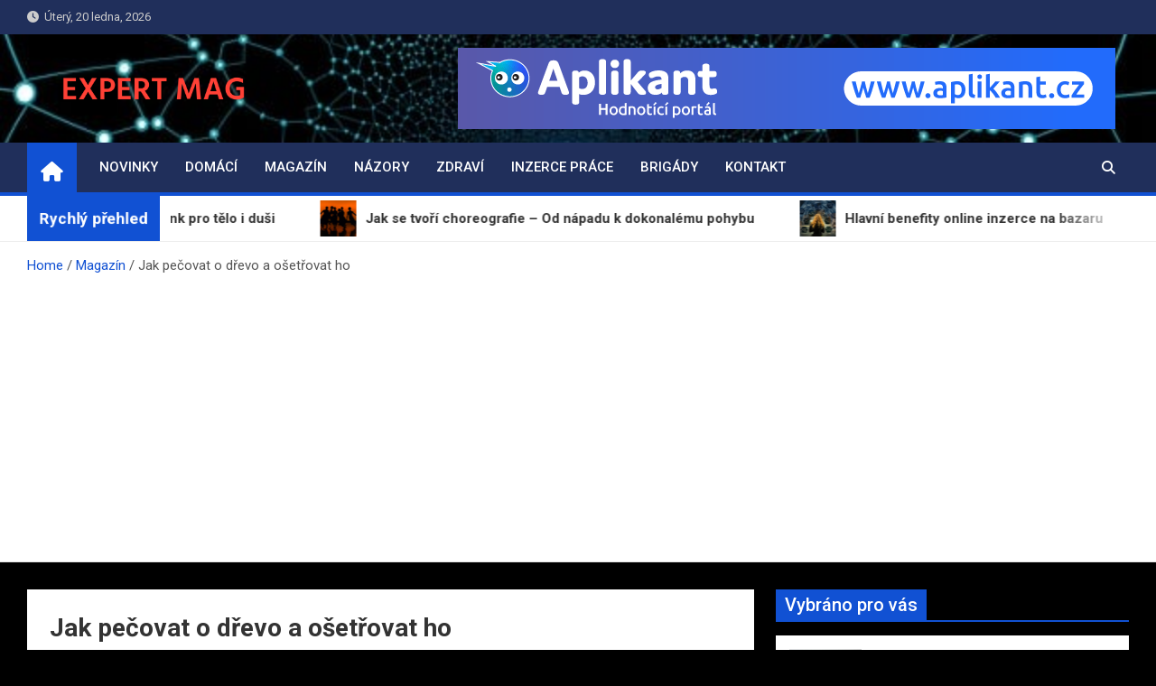

--- FILE ---
content_type: text/html; charset=UTF-8
request_url: https://www.expertmag.cz/jak-pecovat-o-drevo-a-osetrovat-ho/
body_size: 15727
content:
<!doctype html>
<html lang="cs">
<head>
	<meta charset="UTF-8">
	<meta name="viewport" content="width=device-width, initial-scale=1, shrink-to-fit=no">
	<link rel="profile" href="https://gmpg.org/xfn/11">

	<title>Jak pečovat o dřevo a ošetřovat ho &#8211; ExpertMag.cz</title>
<meta name='robots' content='max-image-preview:large' />
<link rel='dns-prefetch' href='//fonts.googleapis.com' />
<link rel='dns-prefetch' href='//www.googletagmanager.com' />
<link rel='dns-prefetch' href='//pagead2.googlesyndication.com' />
<link rel="alternate" type="application/rss+xml" title="ExpertMag.cz &raquo; RSS zdroj" href="https://www.expertmag.cz/feed/" />
<link rel="alternate" title="oEmbed (JSON)" type="application/json+oembed" href="https://www.expertmag.cz/wp-json/oembed/1.0/embed?url=https%3A%2F%2Fwww.expertmag.cz%2Fjak-pecovat-o-drevo-a-osetrovat-ho%2F" />
<link rel="alternate" title="oEmbed (XML)" type="text/xml+oembed" href="https://www.expertmag.cz/wp-json/oembed/1.0/embed?url=https%3A%2F%2Fwww.expertmag.cz%2Fjak-pecovat-o-drevo-a-osetrovat-ho%2F&#038;format=xml" />
<style id='wp-img-auto-sizes-contain-inline-css'>
img:is([sizes=auto i],[sizes^="auto," i]){contain-intrinsic-size:3000px 1500px}
/*# sourceURL=wp-img-auto-sizes-contain-inline-css */
</style>
<style id='wp-emoji-styles-inline-css'>

	img.wp-smiley, img.emoji {
		display: inline !important;
		border: none !important;
		box-shadow: none !important;
		height: 1em !important;
		width: 1em !important;
		margin: 0 0.07em !important;
		vertical-align: -0.1em !important;
		background: none !important;
		padding: 0 !important;
	}
/*# sourceURL=wp-emoji-styles-inline-css */
</style>
<style id='wp-block-library-inline-css'>
:root{--wp-block-synced-color:#7a00df;--wp-block-synced-color--rgb:122,0,223;--wp-bound-block-color:var(--wp-block-synced-color);--wp-editor-canvas-background:#ddd;--wp-admin-theme-color:#007cba;--wp-admin-theme-color--rgb:0,124,186;--wp-admin-theme-color-darker-10:#006ba1;--wp-admin-theme-color-darker-10--rgb:0,107,160.5;--wp-admin-theme-color-darker-20:#005a87;--wp-admin-theme-color-darker-20--rgb:0,90,135;--wp-admin-border-width-focus:2px}@media (min-resolution:192dpi){:root{--wp-admin-border-width-focus:1.5px}}.wp-element-button{cursor:pointer}:root .has-very-light-gray-background-color{background-color:#eee}:root .has-very-dark-gray-background-color{background-color:#313131}:root .has-very-light-gray-color{color:#eee}:root .has-very-dark-gray-color{color:#313131}:root .has-vivid-green-cyan-to-vivid-cyan-blue-gradient-background{background:linear-gradient(135deg,#00d084,#0693e3)}:root .has-purple-crush-gradient-background{background:linear-gradient(135deg,#34e2e4,#4721fb 50%,#ab1dfe)}:root .has-hazy-dawn-gradient-background{background:linear-gradient(135deg,#faaca8,#dad0ec)}:root .has-subdued-olive-gradient-background{background:linear-gradient(135deg,#fafae1,#67a671)}:root .has-atomic-cream-gradient-background{background:linear-gradient(135deg,#fdd79a,#004a59)}:root .has-nightshade-gradient-background{background:linear-gradient(135deg,#330968,#31cdcf)}:root .has-midnight-gradient-background{background:linear-gradient(135deg,#020381,#2874fc)}:root{--wp--preset--font-size--normal:16px;--wp--preset--font-size--huge:42px}.has-regular-font-size{font-size:1em}.has-larger-font-size{font-size:2.625em}.has-normal-font-size{font-size:var(--wp--preset--font-size--normal)}.has-huge-font-size{font-size:var(--wp--preset--font-size--huge)}.has-text-align-center{text-align:center}.has-text-align-left{text-align:left}.has-text-align-right{text-align:right}.has-fit-text{white-space:nowrap!important}#end-resizable-editor-section{display:none}.aligncenter{clear:both}.items-justified-left{justify-content:flex-start}.items-justified-center{justify-content:center}.items-justified-right{justify-content:flex-end}.items-justified-space-between{justify-content:space-between}.screen-reader-text{border:0;clip-path:inset(50%);height:1px;margin:-1px;overflow:hidden;padding:0;position:absolute;width:1px;word-wrap:normal!important}.screen-reader-text:focus{background-color:#ddd;clip-path:none;color:#444;display:block;font-size:1em;height:auto;left:5px;line-height:normal;padding:15px 23px 14px;text-decoration:none;top:5px;width:auto;z-index:100000}html :where(.has-border-color){border-style:solid}html :where([style*=border-top-color]){border-top-style:solid}html :where([style*=border-right-color]){border-right-style:solid}html :where([style*=border-bottom-color]){border-bottom-style:solid}html :where([style*=border-left-color]){border-left-style:solid}html :where([style*=border-width]){border-style:solid}html :where([style*=border-top-width]){border-top-style:solid}html :where([style*=border-right-width]){border-right-style:solid}html :where([style*=border-bottom-width]){border-bottom-style:solid}html :where([style*=border-left-width]){border-left-style:solid}html :where(img[class*=wp-image-]){height:auto;max-width:100%}:where(figure){margin:0 0 1em}html :where(.is-position-sticky){--wp-admin--admin-bar--position-offset:var(--wp-admin--admin-bar--height,0px)}@media screen and (max-width:600px){html :where(.is-position-sticky){--wp-admin--admin-bar--position-offset:0px}}

/*# sourceURL=wp-block-library-inline-css */
</style><style id='wp-block-image-inline-css'>
.wp-block-image>a,.wp-block-image>figure>a{display:inline-block}.wp-block-image img{box-sizing:border-box;height:auto;max-width:100%;vertical-align:bottom}@media not (prefers-reduced-motion){.wp-block-image img.hide{visibility:hidden}.wp-block-image img.show{animation:show-content-image .4s}}.wp-block-image[style*=border-radius] img,.wp-block-image[style*=border-radius]>a{border-radius:inherit}.wp-block-image.has-custom-border img{box-sizing:border-box}.wp-block-image.aligncenter{text-align:center}.wp-block-image.alignfull>a,.wp-block-image.alignwide>a{width:100%}.wp-block-image.alignfull img,.wp-block-image.alignwide img{height:auto;width:100%}.wp-block-image .aligncenter,.wp-block-image .alignleft,.wp-block-image .alignright,.wp-block-image.aligncenter,.wp-block-image.alignleft,.wp-block-image.alignright{display:table}.wp-block-image .aligncenter>figcaption,.wp-block-image .alignleft>figcaption,.wp-block-image .alignright>figcaption,.wp-block-image.aligncenter>figcaption,.wp-block-image.alignleft>figcaption,.wp-block-image.alignright>figcaption{caption-side:bottom;display:table-caption}.wp-block-image .alignleft{float:left;margin:.5em 1em .5em 0}.wp-block-image .alignright{float:right;margin:.5em 0 .5em 1em}.wp-block-image .aligncenter{margin-left:auto;margin-right:auto}.wp-block-image :where(figcaption){margin-bottom:1em;margin-top:.5em}.wp-block-image.is-style-circle-mask img{border-radius:9999px}@supports ((-webkit-mask-image:none) or (mask-image:none)) or (-webkit-mask-image:none){.wp-block-image.is-style-circle-mask img{border-radius:0;-webkit-mask-image:url('data:image/svg+xml;utf8,<svg viewBox="0 0 100 100" xmlns="http://www.w3.org/2000/svg"><circle cx="50" cy="50" r="50"/></svg>');mask-image:url('data:image/svg+xml;utf8,<svg viewBox="0 0 100 100" xmlns="http://www.w3.org/2000/svg"><circle cx="50" cy="50" r="50"/></svg>');mask-mode:alpha;-webkit-mask-position:center;mask-position:center;-webkit-mask-repeat:no-repeat;mask-repeat:no-repeat;-webkit-mask-size:contain;mask-size:contain}}:root :where(.wp-block-image.is-style-rounded img,.wp-block-image .is-style-rounded img){border-radius:9999px}.wp-block-image figure{margin:0}.wp-lightbox-container{display:flex;flex-direction:column;position:relative}.wp-lightbox-container img{cursor:zoom-in}.wp-lightbox-container img:hover+button{opacity:1}.wp-lightbox-container button{align-items:center;backdrop-filter:blur(16px) saturate(180%);background-color:#5a5a5a40;border:none;border-radius:4px;cursor:zoom-in;display:flex;height:20px;justify-content:center;opacity:0;padding:0;position:absolute;right:16px;text-align:center;top:16px;width:20px;z-index:100}@media not (prefers-reduced-motion){.wp-lightbox-container button{transition:opacity .2s ease}}.wp-lightbox-container button:focus-visible{outline:3px auto #5a5a5a40;outline:3px auto -webkit-focus-ring-color;outline-offset:3px}.wp-lightbox-container button:hover{cursor:pointer;opacity:1}.wp-lightbox-container button:focus{opacity:1}.wp-lightbox-container button:focus,.wp-lightbox-container button:hover,.wp-lightbox-container button:not(:hover):not(:active):not(.has-background){background-color:#5a5a5a40;border:none}.wp-lightbox-overlay{box-sizing:border-box;cursor:zoom-out;height:100vh;left:0;overflow:hidden;position:fixed;top:0;visibility:hidden;width:100%;z-index:100000}.wp-lightbox-overlay .close-button{align-items:center;cursor:pointer;display:flex;justify-content:center;min-height:40px;min-width:40px;padding:0;position:absolute;right:calc(env(safe-area-inset-right) + 16px);top:calc(env(safe-area-inset-top) + 16px);z-index:5000000}.wp-lightbox-overlay .close-button:focus,.wp-lightbox-overlay .close-button:hover,.wp-lightbox-overlay .close-button:not(:hover):not(:active):not(.has-background){background:none;border:none}.wp-lightbox-overlay .lightbox-image-container{height:var(--wp--lightbox-container-height);left:50%;overflow:hidden;position:absolute;top:50%;transform:translate(-50%,-50%);transform-origin:top left;width:var(--wp--lightbox-container-width);z-index:9999999999}.wp-lightbox-overlay .wp-block-image{align-items:center;box-sizing:border-box;display:flex;height:100%;justify-content:center;margin:0;position:relative;transform-origin:0 0;width:100%;z-index:3000000}.wp-lightbox-overlay .wp-block-image img{height:var(--wp--lightbox-image-height);min-height:var(--wp--lightbox-image-height);min-width:var(--wp--lightbox-image-width);width:var(--wp--lightbox-image-width)}.wp-lightbox-overlay .wp-block-image figcaption{display:none}.wp-lightbox-overlay button{background:none;border:none}.wp-lightbox-overlay .scrim{background-color:#fff;height:100%;opacity:.9;position:absolute;width:100%;z-index:2000000}.wp-lightbox-overlay.active{visibility:visible}@media not (prefers-reduced-motion){.wp-lightbox-overlay.active{animation:turn-on-visibility .25s both}.wp-lightbox-overlay.active img{animation:turn-on-visibility .35s both}.wp-lightbox-overlay.show-closing-animation:not(.active){animation:turn-off-visibility .35s both}.wp-lightbox-overlay.show-closing-animation:not(.active) img{animation:turn-off-visibility .25s both}.wp-lightbox-overlay.zoom.active{animation:none;opacity:1;visibility:visible}.wp-lightbox-overlay.zoom.active .lightbox-image-container{animation:lightbox-zoom-in .4s}.wp-lightbox-overlay.zoom.active .lightbox-image-container img{animation:none}.wp-lightbox-overlay.zoom.active .scrim{animation:turn-on-visibility .4s forwards}.wp-lightbox-overlay.zoom.show-closing-animation:not(.active){animation:none}.wp-lightbox-overlay.zoom.show-closing-animation:not(.active) .lightbox-image-container{animation:lightbox-zoom-out .4s}.wp-lightbox-overlay.zoom.show-closing-animation:not(.active) .lightbox-image-container img{animation:none}.wp-lightbox-overlay.zoom.show-closing-animation:not(.active) .scrim{animation:turn-off-visibility .4s forwards}}@keyframes show-content-image{0%{visibility:hidden}99%{visibility:hidden}to{visibility:visible}}@keyframes turn-on-visibility{0%{opacity:0}to{opacity:1}}@keyframes turn-off-visibility{0%{opacity:1;visibility:visible}99%{opacity:0;visibility:visible}to{opacity:0;visibility:hidden}}@keyframes lightbox-zoom-in{0%{transform:translate(calc((-100vw + var(--wp--lightbox-scrollbar-width))/2 + var(--wp--lightbox-initial-left-position)),calc(-50vh + var(--wp--lightbox-initial-top-position))) scale(var(--wp--lightbox-scale))}to{transform:translate(-50%,-50%) scale(1)}}@keyframes lightbox-zoom-out{0%{transform:translate(-50%,-50%) scale(1);visibility:visible}99%{visibility:visible}to{transform:translate(calc((-100vw + var(--wp--lightbox-scrollbar-width))/2 + var(--wp--lightbox-initial-left-position)),calc(-50vh + var(--wp--lightbox-initial-top-position))) scale(var(--wp--lightbox-scale));visibility:hidden}}
/*# sourceURL=https://www.expertmag.cz/wp-includes/blocks/image/style.min.css */
</style>
<style id='wp-block-paragraph-inline-css'>
.is-small-text{font-size:.875em}.is-regular-text{font-size:1em}.is-large-text{font-size:2.25em}.is-larger-text{font-size:3em}.has-drop-cap:not(:focus):first-letter{float:left;font-size:8.4em;font-style:normal;font-weight:100;line-height:.68;margin:.05em .1em 0 0;text-transform:uppercase}body.rtl .has-drop-cap:not(:focus):first-letter{float:none;margin-left:.1em}p.has-drop-cap.has-background{overflow:hidden}:root :where(p.has-background){padding:1.25em 2.375em}:where(p.has-text-color:not(.has-link-color)) a{color:inherit}p.has-text-align-left[style*="writing-mode:vertical-lr"],p.has-text-align-right[style*="writing-mode:vertical-rl"]{rotate:180deg}
/*# sourceURL=https://www.expertmag.cz/wp-includes/blocks/paragraph/style.min.css */
</style>
<style id='global-styles-inline-css'>
:root{--wp--preset--aspect-ratio--square: 1;--wp--preset--aspect-ratio--4-3: 4/3;--wp--preset--aspect-ratio--3-4: 3/4;--wp--preset--aspect-ratio--3-2: 3/2;--wp--preset--aspect-ratio--2-3: 2/3;--wp--preset--aspect-ratio--16-9: 16/9;--wp--preset--aspect-ratio--9-16: 9/16;--wp--preset--color--black: #000000;--wp--preset--color--cyan-bluish-gray: #abb8c3;--wp--preset--color--white: #ffffff;--wp--preset--color--pale-pink: #f78da7;--wp--preset--color--vivid-red: #cf2e2e;--wp--preset--color--luminous-vivid-orange: #ff6900;--wp--preset--color--luminous-vivid-amber: #fcb900;--wp--preset--color--light-green-cyan: #7bdcb5;--wp--preset--color--vivid-green-cyan: #00d084;--wp--preset--color--pale-cyan-blue: #8ed1fc;--wp--preset--color--vivid-cyan-blue: #0693e3;--wp--preset--color--vivid-purple: #9b51e0;--wp--preset--gradient--vivid-cyan-blue-to-vivid-purple: linear-gradient(135deg,rgb(6,147,227) 0%,rgb(155,81,224) 100%);--wp--preset--gradient--light-green-cyan-to-vivid-green-cyan: linear-gradient(135deg,rgb(122,220,180) 0%,rgb(0,208,130) 100%);--wp--preset--gradient--luminous-vivid-amber-to-luminous-vivid-orange: linear-gradient(135deg,rgb(252,185,0) 0%,rgb(255,105,0) 100%);--wp--preset--gradient--luminous-vivid-orange-to-vivid-red: linear-gradient(135deg,rgb(255,105,0) 0%,rgb(207,46,46) 100%);--wp--preset--gradient--very-light-gray-to-cyan-bluish-gray: linear-gradient(135deg,rgb(238,238,238) 0%,rgb(169,184,195) 100%);--wp--preset--gradient--cool-to-warm-spectrum: linear-gradient(135deg,rgb(74,234,220) 0%,rgb(151,120,209) 20%,rgb(207,42,186) 40%,rgb(238,44,130) 60%,rgb(251,105,98) 80%,rgb(254,248,76) 100%);--wp--preset--gradient--blush-light-purple: linear-gradient(135deg,rgb(255,206,236) 0%,rgb(152,150,240) 100%);--wp--preset--gradient--blush-bordeaux: linear-gradient(135deg,rgb(254,205,165) 0%,rgb(254,45,45) 50%,rgb(107,0,62) 100%);--wp--preset--gradient--luminous-dusk: linear-gradient(135deg,rgb(255,203,112) 0%,rgb(199,81,192) 50%,rgb(65,88,208) 100%);--wp--preset--gradient--pale-ocean: linear-gradient(135deg,rgb(255,245,203) 0%,rgb(182,227,212) 50%,rgb(51,167,181) 100%);--wp--preset--gradient--electric-grass: linear-gradient(135deg,rgb(202,248,128) 0%,rgb(113,206,126) 100%);--wp--preset--gradient--midnight: linear-gradient(135deg,rgb(2,3,129) 0%,rgb(40,116,252) 100%);--wp--preset--font-size--small: 13px;--wp--preset--font-size--medium: 20px;--wp--preset--font-size--large: 36px;--wp--preset--font-size--x-large: 42px;--wp--preset--spacing--20: 0.44rem;--wp--preset--spacing--30: 0.67rem;--wp--preset--spacing--40: 1rem;--wp--preset--spacing--50: 1.5rem;--wp--preset--spacing--60: 2.25rem;--wp--preset--spacing--70: 3.38rem;--wp--preset--spacing--80: 5.06rem;--wp--preset--shadow--natural: 6px 6px 9px rgba(0, 0, 0, 0.2);--wp--preset--shadow--deep: 12px 12px 50px rgba(0, 0, 0, 0.4);--wp--preset--shadow--sharp: 6px 6px 0px rgba(0, 0, 0, 0.2);--wp--preset--shadow--outlined: 6px 6px 0px -3px rgb(255, 255, 255), 6px 6px rgb(0, 0, 0);--wp--preset--shadow--crisp: 6px 6px 0px rgb(0, 0, 0);}:where(.is-layout-flex){gap: 0.5em;}:where(.is-layout-grid){gap: 0.5em;}body .is-layout-flex{display: flex;}.is-layout-flex{flex-wrap: wrap;align-items: center;}.is-layout-flex > :is(*, div){margin: 0;}body .is-layout-grid{display: grid;}.is-layout-grid > :is(*, div){margin: 0;}:where(.wp-block-columns.is-layout-flex){gap: 2em;}:where(.wp-block-columns.is-layout-grid){gap: 2em;}:where(.wp-block-post-template.is-layout-flex){gap: 1.25em;}:where(.wp-block-post-template.is-layout-grid){gap: 1.25em;}.has-black-color{color: var(--wp--preset--color--black) !important;}.has-cyan-bluish-gray-color{color: var(--wp--preset--color--cyan-bluish-gray) !important;}.has-white-color{color: var(--wp--preset--color--white) !important;}.has-pale-pink-color{color: var(--wp--preset--color--pale-pink) !important;}.has-vivid-red-color{color: var(--wp--preset--color--vivid-red) !important;}.has-luminous-vivid-orange-color{color: var(--wp--preset--color--luminous-vivid-orange) !important;}.has-luminous-vivid-amber-color{color: var(--wp--preset--color--luminous-vivid-amber) !important;}.has-light-green-cyan-color{color: var(--wp--preset--color--light-green-cyan) !important;}.has-vivid-green-cyan-color{color: var(--wp--preset--color--vivid-green-cyan) !important;}.has-pale-cyan-blue-color{color: var(--wp--preset--color--pale-cyan-blue) !important;}.has-vivid-cyan-blue-color{color: var(--wp--preset--color--vivid-cyan-blue) !important;}.has-vivid-purple-color{color: var(--wp--preset--color--vivid-purple) !important;}.has-black-background-color{background-color: var(--wp--preset--color--black) !important;}.has-cyan-bluish-gray-background-color{background-color: var(--wp--preset--color--cyan-bluish-gray) !important;}.has-white-background-color{background-color: var(--wp--preset--color--white) !important;}.has-pale-pink-background-color{background-color: var(--wp--preset--color--pale-pink) !important;}.has-vivid-red-background-color{background-color: var(--wp--preset--color--vivid-red) !important;}.has-luminous-vivid-orange-background-color{background-color: var(--wp--preset--color--luminous-vivid-orange) !important;}.has-luminous-vivid-amber-background-color{background-color: var(--wp--preset--color--luminous-vivid-amber) !important;}.has-light-green-cyan-background-color{background-color: var(--wp--preset--color--light-green-cyan) !important;}.has-vivid-green-cyan-background-color{background-color: var(--wp--preset--color--vivid-green-cyan) !important;}.has-pale-cyan-blue-background-color{background-color: var(--wp--preset--color--pale-cyan-blue) !important;}.has-vivid-cyan-blue-background-color{background-color: var(--wp--preset--color--vivid-cyan-blue) !important;}.has-vivid-purple-background-color{background-color: var(--wp--preset--color--vivid-purple) !important;}.has-black-border-color{border-color: var(--wp--preset--color--black) !important;}.has-cyan-bluish-gray-border-color{border-color: var(--wp--preset--color--cyan-bluish-gray) !important;}.has-white-border-color{border-color: var(--wp--preset--color--white) !important;}.has-pale-pink-border-color{border-color: var(--wp--preset--color--pale-pink) !important;}.has-vivid-red-border-color{border-color: var(--wp--preset--color--vivid-red) !important;}.has-luminous-vivid-orange-border-color{border-color: var(--wp--preset--color--luminous-vivid-orange) !important;}.has-luminous-vivid-amber-border-color{border-color: var(--wp--preset--color--luminous-vivid-amber) !important;}.has-light-green-cyan-border-color{border-color: var(--wp--preset--color--light-green-cyan) !important;}.has-vivid-green-cyan-border-color{border-color: var(--wp--preset--color--vivid-green-cyan) !important;}.has-pale-cyan-blue-border-color{border-color: var(--wp--preset--color--pale-cyan-blue) !important;}.has-vivid-cyan-blue-border-color{border-color: var(--wp--preset--color--vivid-cyan-blue) !important;}.has-vivid-purple-border-color{border-color: var(--wp--preset--color--vivid-purple) !important;}.has-vivid-cyan-blue-to-vivid-purple-gradient-background{background: var(--wp--preset--gradient--vivid-cyan-blue-to-vivid-purple) !important;}.has-light-green-cyan-to-vivid-green-cyan-gradient-background{background: var(--wp--preset--gradient--light-green-cyan-to-vivid-green-cyan) !important;}.has-luminous-vivid-amber-to-luminous-vivid-orange-gradient-background{background: var(--wp--preset--gradient--luminous-vivid-amber-to-luminous-vivid-orange) !important;}.has-luminous-vivid-orange-to-vivid-red-gradient-background{background: var(--wp--preset--gradient--luminous-vivid-orange-to-vivid-red) !important;}.has-very-light-gray-to-cyan-bluish-gray-gradient-background{background: var(--wp--preset--gradient--very-light-gray-to-cyan-bluish-gray) !important;}.has-cool-to-warm-spectrum-gradient-background{background: var(--wp--preset--gradient--cool-to-warm-spectrum) !important;}.has-blush-light-purple-gradient-background{background: var(--wp--preset--gradient--blush-light-purple) !important;}.has-blush-bordeaux-gradient-background{background: var(--wp--preset--gradient--blush-bordeaux) !important;}.has-luminous-dusk-gradient-background{background: var(--wp--preset--gradient--luminous-dusk) !important;}.has-pale-ocean-gradient-background{background: var(--wp--preset--gradient--pale-ocean) !important;}.has-electric-grass-gradient-background{background: var(--wp--preset--gradient--electric-grass) !important;}.has-midnight-gradient-background{background: var(--wp--preset--gradient--midnight) !important;}.has-small-font-size{font-size: var(--wp--preset--font-size--small) !important;}.has-medium-font-size{font-size: var(--wp--preset--font-size--medium) !important;}.has-large-font-size{font-size: var(--wp--preset--font-size--large) !important;}.has-x-large-font-size{font-size: var(--wp--preset--font-size--x-large) !important;}
/*# sourceURL=global-styles-inline-css */
</style>

<style id='classic-theme-styles-inline-css'>
/*! This file is auto-generated */
.wp-block-button__link{color:#fff;background-color:#32373c;border-radius:9999px;box-shadow:none;text-decoration:none;padding:calc(.667em + 2px) calc(1.333em + 2px);font-size:1.125em}.wp-block-file__button{background:#32373c;color:#fff;text-decoration:none}
/*# sourceURL=/wp-includes/css/classic-themes.min.css */
</style>
<link rel='stylesheet' id='bootstrap-style-css' href='https://www.expertmag.cz/wp-content/themes/magazinenp/assets/vendor/bootstrap/css/bootstrap.min.css?ver=5.3.2' media='all' />
<link rel='stylesheet' id='font-awesome-style-css' href='https://www.expertmag.cz/wp-content/themes/magazinenp/assets/vendor/font-awesome/css/font-awesome.css?ver=1edfc73b1ea27f22fae001e99f8bf5da' media='all' />
<link rel='stylesheet' id='magazinenp-google-fonts-css' href='//fonts.googleapis.com/css?family=Roboto%3A100%2C300%2C300i%2C400%2C400i%2C500%2C500i%2C700%2C700i&#038;ver=6.9' media='all' />
<link rel='stylesheet' id='owl-carousel-css' href='https://www.expertmag.cz/wp-content/themes/magazinenp/assets/vendor/owl-carousel/owl.carousel.min.css?ver=2.3.4' media='all' />
<link rel='stylesheet' id='magazinenp-main-style-css' href='https://www.expertmag.cz/wp-content/themes/magazinenp/assets/css/magazinenp.css?ver=1.2.8' media='all' />
<link rel='stylesheet' id='magazinenp-style-css' href='https://www.expertmag.cz/wp-content/themes/magazinenp/style.css?ver=1edfc73b1ea27f22fae001e99f8bf5da' media='all' />
<script src="https://www.expertmag.cz/wp-includes/js/jquery/jquery.min.js?ver=3.7.1" id="jquery-core-js"></script>
<script src="https://www.expertmag.cz/wp-includes/js/jquery/jquery-migrate.min.js?ver=3.4.1" id="jquery-migrate-js"></script>
<link rel="https://api.w.org/" href="https://www.expertmag.cz/wp-json/" /><link rel="alternate" title="JSON" type="application/json" href="https://www.expertmag.cz/wp-json/wp/v2/posts/1981" /><link rel="EditURI" type="application/rsd+xml" title="RSD" href="https://www.expertmag.cz/xmlrpc.php?rsd" />
<link rel="canonical" href="https://www.expertmag.cz/jak-pecovat-o-drevo-a-osetrovat-ho/" />
<meta name="generator" content="Site Kit by Google 1.162.0" /><style>/* CSS added by WP Meta and Date Remover*/.wp-block-post-author__name{display:none !important;}
.wp-block-post-date{display:none !important;}
 .entry-meta {display:none !important;}
	.home .entry-meta { display: none; }
	.entry-footer {display:none !important;}
	.home .entry-footer { display: none; }</style>
        <style class="magazinenp-dynamic-css">

            .mnp-category-item.mnp-cat-1{background-color:#dd9933!important}.mnp-category-item.mnp-cat-1:hover{background-color:#ab6701!important}.mnp-category-item.mnp-cat-3{background-color:#59d600!important}.mnp-category-item.mnp-cat-3:hover{background-color:#27a400!important}.mnp-category-item.mnp-cat-2{background-color:#8224e3!important}.mnp-category-item.mnp-cat-2:hover{background-color:#5000b1!important}.mnp-category-item.mnp-cat-4{background-color:#dd3333!important}.mnp-category-item.mnp-cat-4:hover{background-color:#ab0101!important}.mnp-category-item.mnp-cat-5{background-color:#f92794!important}.mnp-category-item.mnp-cat-5:hover{background-color:#c70062!important}
        </style>

        <meta name="google-site-verification" content="63uq7acSSoGfnMMxBMwux1xy2HhRYgh6MYVB1eH3ZVU">
<!-- Google AdSense meta tags added by Site Kit -->
<meta name="google-adsense-platform-account" content="ca-host-pub-2644536267352236">
<meta name="google-adsense-platform-domain" content="sitekit.withgoogle.com">
<!-- End Google AdSense meta tags added by Site Kit -->
		<style>
						.site-title,
			.site-description {
				position: absolute;
				clip: rect(1px, 1px, 1px, 1px);
			}

					</style>
		<style id="custom-background-css">
body.custom-background { background-color: #000000; background-image: url("https://www.expertmag.cz/wp-content/uploads/2024/09/network-3849202_640.jpg"); background-position: left top; background-size: contain; background-repeat: no-repeat; background-attachment: fixed; }
</style>
	
<!-- Google AdSense snippet added by Site Kit -->
<script async src="https://pagead2.googlesyndication.com/pagead/js/adsbygoogle.js?client=ca-pub-3131654773409336&amp;host=ca-host-pub-2644536267352236" crossorigin="anonymous"></script>

<!-- End Google AdSense snippet added by Site Kit -->
<link rel="icon" href="https://www.expertmag.cz/wp-content/uploads/2023/12/cropped-f-32x32.png" sizes="32x32" />
<link rel="icon" href="https://www.expertmag.cz/wp-content/uploads/2023/12/cropped-f-192x192.png" sizes="192x192" />
<link rel="apple-touch-icon" href="https://www.expertmag.cz/wp-content/uploads/2023/12/cropped-f-180x180.png" />
<meta name="msapplication-TileImage" content="https://www.expertmag.cz/wp-content/uploads/2023/12/cropped-f-270x270.png" />
		<style id="wp-custom-css">
			.site-branding.navbar-brand img{
	max-width:250px;
}
.mnp-mid-header{
	padding:15px;
}
		</style>
		</head>

<body data-rsssl=1 class="wp-singular post-template-default single single-post postid-1981 single-format-standard custom-background wp-custom-logo wp-theme-magazinenp theme-body title-style3 magazinenp-image-hover-effect-theme_default right full_width_content_layout">


<div id="page" class="site">
	<a class="skip-link screen-reader-text" href="#content">Skip to content</a>
	<header id="masthead" class="site-header">
		<div class="mnp-top-header mnp-top-header-nav-on">
    <div class="container">
        <div class="row gutter-10">
                            <div class="col col-sm mnp-date-section">
                    <div class="date">
                        <ul>
                            <li>
                                <i class="mnp-icon fa fa-clock"></i>&nbsp;&nbsp;Úterý, 20 ledna, 2026                            </li>
                        </ul>
                    </div>
                </div>
            
                            <div class="col-md-auto mnp-top-header-nav order-md-2">
                    <button class="mnp-top-header-nav-menu-toggle">Responsive Menu</button>
                                    </div>
                    </div>
    </div>
</div><div class="mnp-mid-header" >
    <div class="container">
        <div class="row align-items-center">
            <div class="col-lg-4 mnp-branding-wrap">
                <div class="site-branding navbar-brand">
                    <a href="https://www.expertmag.cz/" class="custom-logo-link" rel="home"><img width="1997" height="274" src="https://www.expertmag.cz/wp-content/uploads/2023/10/cropped-cropped-expert-mag-high-resolution-logo-color-on-transparent-background-1-2.png" class="custom-logo" alt="ExpertMag.cz" decoding="async" fetchpriority="high" srcset="https://www.expertmag.cz/wp-content/uploads/2023/10/cropped-cropped-expert-mag-high-resolution-logo-color-on-transparent-background-1-2.png 1997w, https://www.expertmag.cz/wp-content/uploads/2023/10/cropped-cropped-expert-mag-high-resolution-logo-color-on-transparent-background-1-2-300x41.png 300w, https://www.expertmag.cz/wp-content/uploads/2023/10/cropped-cropped-expert-mag-high-resolution-logo-color-on-transparent-background-1-2-1024x140.png 1024w, https://www.expertmag.cz/wp-content/uploads/2023/10/cropped-cropped-expert-mag-high-resolution-logo-color-on-transparent-background-1-2-768x105.png 768w, https://www.expertmag.cz/wp-content/uploads/2023/10/cropped-cropped-expert-mag-high-resolution-logo-color-on-transparent-background-1-2-1536x211.png 1536w, https://www.expertmag.cz/wp-content/uploads/2023/10/cropped-cropped-expert-mag-high-resolution-logo-color-on-transparent-background-1-2-260x36.png 260w" sizes="(max-width: 1997px) 100vw, 1997px" /></a>                        <h2 class="site-title"><a href="https://www.expertmag.cz/"
                                                  rel="home">ExpertMag.cz</a></h2>
                                            <p class="site-description">Magazín informací a zpravodajství</p>
                                    </div>
            </div>
                            <div class="col-lg-8 navbar-ad-section">
                                        <a href="https://www.aplikant.cz/"
                       class="magazinenp-ad-728-90" target="_blank">
                                                <img class="img-fluid"
                             src="https://www.expertmag.cz/wp-content/uploads/2023/03/banner_Aplikant_728x90_RecenzeFirem.gif"
                             alt="Banner Add">
                                            </a>
                                </div>
                    </div>
    </div>
</div>
<nav class="mnp-bottom-header navbar navbar-expand-lg d-block mnp-sticky">
	<div class="navigation-bar">
		<div class="navigation-bar-top">
			<div class="container">
									<div class="mnp-home-icon"><a href="https://www.expertmag.cz/" rel="home"><i
								class="fa fa-home"></i></a></div>

				
				<button class="navbar-toggler menu-toggle collapsed" type="button" data-bs-toggle="collapse"
						data-bs-target="#navbarCollapse" aria-controls="navbarCollapse" aria-expanded="false"
						aria-label="Toggle navigation"></button>
									<button class="search-toggle"></button>
							</div>

			<div class="search-bar">
				<div class="container">
					<div id="magazinenp-search-block" class="search-block off">
						<form action="https://www.expertmag.cz/" method="get" class="search-form">
	<label class="assistive-text"> Search </label>
	<div class="input-group">
		<input type="search" value="" placeholder="Search" class="form-control s" name="s">
		<div class="input-group-prepend">
			<button class="btn btn-theme">Search</button>
		</div>
	</div>
</form>
					</div>
				</div>
			</div>
		</div>
		<div class="navbar-main">
			<div class="container">
									<div class="mnp-home-icon"><a href="https://www.expertmag.cz/" rel="home"><i
								class="fa fa-home"></i></a></div>

								<div class="collapse navbar-collapse" id="navbarCollapse">
					<div id="site-navigation"
						 class="main-navigation nav-uppercase"
						 role="navigation">
						<ul class="nav-menu navbar-nav d-lg-block"><li id="menu-item-49" class="menu-item menu-item-type-taxonomy menu-item-object-category menu-item-49"><a href="https://www.expertmag.cz/category/novinky/">Novinky</a></li>
<li id="menu-item-86" class="menu-item menu-item-type-taxonomy menu-item-object-category menu-item-86"><a href="https://www.expertmag.cz/category/domaci/">Domácí</a></li>
<li id="menu-item-46" class="menu-item menu-item-type-taxonomy menu-item-object-category current-post-ancestor current-menu-parent current-post-parent menu-item-46"><a href="https://www.expertmag.cz/category/magazin/">Magazín</a></li>
<li id="menu-item-47" class="menu-item menu-item-type-taxonomy menu-item-object-category menu-item-47"><a href="https://www.expertmag.cz/category/nazory/">Názory</a></li>
<li id="menu-item-5189" class="menu-item menu-item-type-taxonomy menu-item-object-category menu-item-5189"><a href="https://www.expertmag.cz/category/zdravi/">Zdraví</a></li>
<li id="menu-item-1489" class="menu-item menu-item-type-custom menu-item-object-custom menu-item-1489"><a href="https://www.123jobs.cz">Inzerce práce</a></li>
<li id="menu-item-433" class="menu-item menu-item-type-custom menu-item-object-custom menu-item-433"><a href="https://www.nejlepsibrigady.cz">Brigády</a></li>
<li id="menu-item-218" class="menu-item menu-item-type-post_type menu-item-object-page menu-item-218"><a href="https://www.expertmag.cz/kontakt/">Kontakt</a></li>
</ul>					</div>
				</div>
									<div class="nav-search">
						<button class="search-toggle"></button>
					</div>
							</div>
		</div>
	</div>

</nav>

	<div class="mnp-news-ticker default">
		<div class="container">
			<div class="row mnp-news-ticker-box clearfix">
				<div class="col-sm-auto">
					<div class="mnp-news-ticker-label">
						<div class="mnp-news-ticker-label-wrap">
                            <span class="ticker-label animate">
										Rychlý přehled							</span>
						</div>
					</div>
				</div>
				<div class="col-12 col-sm mnp-ticker-posts">
					<div class="row align-items-center">
						<div class="col">
							<div class="mnp-news-ticker-slide">
								<div class="mnp-ticker-item"><a class="mnp-ticker-link" href="https://www.expertmag.cz/zdravi-umeni-a-tanec-odveky-trenink-pro-telo-i-dusi/"><span class="ticker-image square" style="background-image: url('https://www.expertmag.cz/wp-content/uploads/2025/10/pexels-mediocrememories-2240763.jpg');"></span><span class="news-ticker-title">Zdraví, umění a tanec: Odvěký trénink pro tělo i duši</span></a></div><div class="mnp-ticker-item"><a class="mnp-ticker-link" href="https://www.expertmag.cz/jak-se-tvori-choreografie-od-napadu-k-dokonalemu-pohybu/"><span class="ticker-image square" style="background-image: url('https://www.expertmag.cz/wp-content/uploads/2025/08/pexels-joseph-phillips-2044494-3753820.jpg');"></span><span class="news-ticker-title">Jak se tvoří choreografie – Od nápadu k dokonalému pohybu</span></a></div><div class="mnp-ticker-item"><a class="mnp-ticker-link" href="https://www.expertmag.cz/hlavni-benefity-online-inzerce-na-bazaru/"><span class="ticker-image square" style="background-image: url('https://www.expertmag.cz/wp-content/uploads/2025/05/sale-6784621_640.jpg');"></span><span class="news-ticker-title">Hlavní benefity online inzerce na bazaru</span></a></div><div class="mnp-ticker-item"><a class="mnp-ticker-link" href="https://www.expertmag.cz/jak-se-setkava-uzivatel-s-modernim-softwarem-diky-ruznym-vyvojovym-smerum/"><span class="ticker-image square" style="background-image: url('https://www.expertmag.cz/wp-content/uploads/2025/05/digitization-4770296_640.jpg');"></span><span class="news-ticker-title">Jak se setkává uživatel s moderním softwarem díky různým vývojovým směrům</span></a></div><div class="mnp-ticker-item"><a class="mnp-ticker-link" href="https://www.expertmag.cz/trendy-v-pouzivani-betonovych-sterek-v-roce-2025-udrzitelnost-technologie-a-design-v-popredi/"><span class="ticker-image square" style="background-image: url('https://www.expertmag.cz/wp-content/uploads/2025/04/building-271195_640.jpg');"></span><span class="news-ticker-title">Trendy v používání betonových stěrek v roce 2025: Udržitelnost, technologie a design v popředí</span></a></div>							</div>
						</div>
					</div>
				</div>
			</div>
		</div>
	</div>
    <div id="breadcrumb">
        <div class="container">
            <div role="navigation" aria-label="Breadcrumbs" class="breadcrumb-trail breadcrumbs" itemprop="breadcrumb"><ul class="trail-items" itemscope itemtype="http://schema.org/BreadcrumbList"><meta name="numberOfItems" content="3" /><meta name="itemListOrder" content="Ascending" /><li itemprop="itemListElement" itemscope itemtype="http://schema.org/ListItem" class="trail-item trail-begin"><a href="https://www.expertmag.cz/" rel="home" itemprop="item"><span itemprop="name">Home</span></a><meta itemprop="position" content="1" /></li><li itemprop="itemListElement" itemscope itemtype="http://schema.org/ListItem" class="trail-item"><a href="https://www.expertmag.cz/category/magazin/" itemprop="item"><span itemprop="name">Magazín</span></a><meta itemprop="position" content="2" /></li><li itemprop="itemListElement" itemscope itemtype="http://schema.org/ListItem" class="trail-item trail-end"><span itemprop="name">Jak pečovat o dřevo a ošetřovat ho</span><meta itemprop="position" content="3" /></li></ul></div>        </div>
    </div>

	</header>

		<div id="content"
		 class="site-content">
		<div class="container">
						<div class="row justify-content-center site-content-row">
		<!-- #start of primary div--><div id="primary" class="content-area col-lg-8 "> 		<main id="main" class="site-main">

			
<div class="post-1981 post type-post status-publish format-standard has-post-thumbnail hentry category-magazin">

    <div class="entry-meta category-meta">
    <div class="cat-links">			<a class="mnp-category-item mnp-cat-3"
			   href="https://www.expertmag.cz/category/magazin/" rel="category tag">Magazín</a>

			</div></div>
<header class="entry-header magazinenp-parts-item">
    <h1 class="entry-title">Jak pečovat o dřevo a ošetřovat ho</h1></header><div class="entry-content magazinenp-parts-item">
	
<p> </p>



<p>Každé dřevo, které je v exteriéru nebo jinak přichází do kontaktu s výraznými změnami teplot, se škůdci, vlhkostí či UV zářením, potřebuje vaši pravidelnou péči. V dnešním článku se podíváme na to, jak správně pečovat o různé dřevěné povrchy a čím je následně ošetřit.</p>



<p><strong>Jak pečovat o dřevo</strong></p>



<p>Aby vám děvo sloužilo dlouhou dobu (v ideálním případě vydrží desítky až stovky let), musíte mu k tomu vytvořit ideální podmínky. Dřevo musí být zdravé a suché již při stavbě vašeho zahradního projektu. Důležitá je také správná izolace od zemské vlhkosti. Dřevěné konstrukce, například hranoly altánu či zahradního domku, by měly být ve výšce pár centimetrů nad terénem na základových patkách,&nbsp; aby neabsorbovaly vlhkost z mokré půdy&nbsp; a aby se po dešti dokázaly přesušit působením přirozeného proudění vzduchu.</p>



<p><strong>Jak ošetřit dřevo</strong></p>



<p>Při ošetřování dřeva máte několik možností. Radikálnější způsob je například zbroušení tenké vrstvy barvy, laku a případně kazů, které byly způsobeny vlhkostí, dřevokaznými houbami či plísněmi.&nbsp; Očištěné dřevo můžete ošetřit přípravkem proti škůdcům&nbsp; a plísním nebo například nátěrem, který dřevo vyživí.</p>



<p><strong>Jak zakonzervovat dřevo</strong></p>



<p>Rozhodnete-li se zakládat stavbu přímo na dřevěných stojkách zapuštěných do země,&nbsp; věnujte zvýšenou pozornost izolaci a konzervaci dřeva. Doporučujeme použít tvrdé akátové kůly, které vydrží i v zemi opravdu desítky let. I ty však doporučujeme natřít pořádnou vrstvou gumoasfaltu právě v místech, kde jsou ve styku se zemí.</p>



<p><strong>Pravidelný nátěr dřeva olejem</strong></p>



<p>Olejové nátěry jsou vhodné například na&nbsp; tatranský profil&nbsp; nebo na&nbsp; terasová prkna . Právě pochozí plochy je třeba pravidelně natírat olejem, který vsákne do dřeva, čímž zabrání nasákání vlhkosti, ale vytvoří i jemný ochranný film na povrchu dřeva.&nbsp; Olej krásně zvýrazní přirozenou kresbu dřeva,&nbsp; můžete si vybrat z různých barev a dřevo zůstane matné, čímž si zachová přirozený vzhled.</p>



<p><strong>Lakování dřeva</strong></p>



<p>U zábradlí, laviček, stolů a jiných ploch, kterých se dotýkáme například rukama, se doporučuje použít silnou vrstvu laku nebo lazury, která na povrchu dřeva vytvoří doslova kůru. Povrch zůstane lesklý, hladký a v podstatě zcela odizolován od vnějších vliv. Tyto laky a lazury mají také silnou UV ochranu a ochranu před mrazem, což výrazně prodlouží životnost celé dřevěné konstrukce.</p>
</div>
</div>

		<div class="magazinenp-author-box clearfix">
			<div class="author-avatar">
				<a class="author-image"
				   href="https://www.expertmag.cz/author/medianewsc/"><img alt='' src='https://secure.gravatar.com/avatar/64998c916a9cc0dc7b26b5f8be8c866ccd088fc383900dafeff592eaf716d618?s=125&#038;d=mm&#038;r=g' srcset='https://secure.gravatar.com/avatar/64998c916a9cc0dc7b26b5f8be8c866ccd088fc383900dafeff592eaf716d618?s=250&#038;d=mm&#038;r=g 2x' class='avatar avatar-125 photo' height='125' width='125' loading='lazy' decoding='async'/></a>
			</div><!-- .author-avatar -->
			<div class="author-desc-wrapper">
				<a class="author-title"
				   href="https://www.expertmag.cz/author/medianewsc/">
					</a>
				<div class="author-description"><p></p></div>
				<a href=""
				   target="_blank"></a>
			</div><!-- .author-desc-wrapper-->
		</div><!--magazinenp-author-wrapper-->
		
	<nav class="navigation post-navigation" aria-label="Příspěvky">
		<h2 class="screen-reader-text">Navigace pro příspěvek</h2>
		<div class="nav-links"><div class="nav-previous"><a href="https://www.expertmag.cz/dreveny-zahradni-plot-jako-funkcni-doplnek-v-kazde-zahrade/" rel="prev">Dřevěný zahradní plot jako funkční doplněk v každé zahradě</a></div><div class="nav-next"><a href="https://www.expertmag.cz/jak-vybrat-stresni-krytinu/" rel="next">Jak vybrat střešní krytinu</a></div></div>
	</nav>
		</main><!-- #main -->
		</div><!-- #end of primary div-->
<aside id="secondary" class="col-lg-4 widget-area">
    <div class="sticky-sidebar">
        <section id="magazinenp_column_post_widget-6" class="widget magazinenp-column-post-widget">
		<div class="widget-title-wrapper"><h3 class="widget-title">Vybráno pro vás</h3></div>		<div class="row gutter-parent-14">
								<div class="col-md-6 post-col">
						<div class="mnp-post-boxed inlined clearfix">
															<div class="mnp-post-image-wrap">
									<a href="https://www.expertmag.cz/voyo-roste-rychleji-nez-jsme-cekali-uz-je-v-provoznim-zisku-rika-sef-novy-grunt/" class="mnp-post-image"
									   style="background-image: url('https://www.expertmag.cz/wp-content/uploads/2024/05/room-2559790_1280.jpg');"></a>
								</div>
														<div class="post-content">
																	<div class="entry-meta category-meta">
										<div class="cat-links">			<a class="mnp-category-item mnp-cat-4"
			   href="https://www.expertmag.cz/category/novinky/" rel="category tag">Novinky</a>

			</div>									</div><!-- .entry-meta -->
																<h3 class="entry-title"><a href="https://www.expertmag.cz/voyo-roste-rychleji-nez-jsme-cekali-uz-je-v-provoznim-zisku-rika-sef-novy-grunt/">Voyo roste rychleji, než jsme čekali. Už je v provozním zisku, říká šéf Novy Grunt</a></h3>								
									<div class="entry-meta">
										<div class="date created-date"><a href="https://www.expertmag.cz/voyo-roste-rychleji-nez-jsme-cekali-uz-je-v-provoznim-zisku-rika-sef-novy-grunt/" title="Voyo roste rychleji, než jsme čekali. Už je v provozním zisku, říká šéf Novy Grunt"><i class="mnp-icon fa fa-clock"></i>56 roky ago</a> </div> <div class="by-author vcard author"><a href="https://www.expertmag.cz/author/medianewsc/"><i class="mnp-icon fa fa-user-circle"></i></a> </div>									</div>
								
							</div>
						</div><!-- mnp-post-boxed -->
					</div><!-- col-md-6 -->
										<div class="col-md-6 post-col">
						<div class="mnp-post-boxed inlined clearfix">
															<div class="mnp-post-image-wrap">
									<a href="https://www.expertmag.cz/aerolinky-turkish-airlines-si-od-airbusu-objednaly-220-letadel/" class="mnp-post-image"
									   style="background-image: url('https://www.expertmag.cz/wp-content/uploads/2023/12/airbus-872466_1280.jpg');"></a>
								</div>
														<div class="post-content">
																	<div class="entry-meta category-meta">
										<div class="cat-links">			<a class="mnp-category-item mnp-cat-4"
			   href="https://www.expertmag.cz/category/novinky/" rel="category tag">Novinky</a>

			</div>									</div><!-- .entry-meta -->
																<h3 class="entry-title"><a href="https://www.expertmag.cz/aerolinky-turkish-airlines-si-od-airbusu-objednaly-220-letadel/">Aerolinky Turkish Airlines si od Airbusu objednaly 220 letadel</a></h3>								
									<div class="entry-meta">
										<div class="date created-date"><a href="https://www.expertmag.cz/aerolinky-turkish-airlines-si-od-airbusu-objednaly-220-letadel/" title="Aerolinky Turkish Airlines si od Airbusu objednaly 220 letadel"><i class="mnp-icon fa fa-clock"></i>56 roky ago</a> </div> <div class="by-author vcard author"><a href="https://www.expertmag.cz/author/medianewsc/"><i class="mnp-icon fa fa-user-circle"></i></a> </div>									</div>
								
							</div>
						</div><!-- mnp-post-boxed -->
					</div><!-- col-md-6 -->
										<div class="col-md-6 post-col">
						<div class="mnp-post-boxed inlined clearfix">
															<div class="mnp-post-image-wrap">
									<a href="https://www.expertmag.cz/vysokorychlostni-prepravce-zbozi-potrubim-hyperloop-one-ukonci-cinnost/" class="mnp-post-image"
									   style="background-image: url('https://www.expertmag.cz/wp-content/uploads/2023/12/valves-495377_1280.jpg');"></a>
								</div>
														<div class="post-content">
																	<div class="entry-meta category-meta">
										<div class="cat-links">			<a class="mnp-category-item mnp-cat-4"
			   href="https://www.expertmag.cz/category/novinky/" rel="category tag">Novinky</a>

			</div>									</div><!-- .entry-meta -->
																<h3 class="entry-title"><a href="https://www.expertmag.cz/vysokorychlostni-prepravce-zbozi-potrubim-hyperloop-one-ukonci-cinnost/">Vysokorychlostní přepravce zboží potrubím Hyperloop One ukončí činnost</a></h3>								
									<div class="entry-meta">
										<div class="date created-date"><a href="https://www.expertmag.cz/vysokorychlostni-prepravce-zbozi-potrubim-hyperloop-one-ukonci-cinnost/" title="Vysokorychlostní přepravce zboží potrubím Hyperloop One ukončí činnost"><i class="mnp-icon fa fa-clock"></i>56 roky ago</a> </div> <div class="by-author vcard author"><a href="https://www.expertmag.cz/author/medianewsc/"><i class="mnp-icon fa fa-user-circle"></i></a> </div>									</div>
								
							</div>
						</div><!-- mnp-post-boxed -->
					</div><!-- col-md-6 -->
										<div class="col-md-6 post-col">
						<div class="mnp-post-boxed inlined clearfix">
															<div class="mnp-post-image-wrap">
									<a href="https://www.expertmag.cz/soudni-dvur-eu-potvrdil-vitezstvi-amazonu-v-danovem-sporu-s-evropskou-komisi/" class="mnp-post-image"
									   style="background-image: url('https://www.expertmag.cz/wp-content/uploads/2023/12/judge-1587300_1280.jpg');"></a>
								</div>
														<div class="post-content">
																	<div class="entry-meta category-meta">
										<div class="cat-links">			<a class="mnp-category-item mnp-cat-4"
			   href="https://www.expertmag.cz/category/novinky/" rel="category tag">Novinky</a>

			</div>									</div><!-- .entry-meta -->
																<h3 class="entry-title"><a href="https://www.expertmag.cz/soudni-dvur-eu-potvrdil-vitezstvi-amazonu-v-danovem-sporu-s-evropskou-komisi/">Soudní dvůr EU potvrdil vítězství Amazonu v daňovém sporu s Evropskou komisí</a></h3>								
									<div class="entry-meta">
										<div class="date created-date"><a href="https://www.expertmag.cz/soudni-dvur-eu-potvrdil-vitezstvi-amazonu-v-danovem-sporu-s-evropskou-komisi/" title="Soudní dvůr EU potvrdil vítězství Amazonu v daňovém sporu s Evropskou komisí"><i class="mnp-icon fa fa-clock"></i>56 roky ago</a> </div> <div class="by-author vcard author"><a href="https://www.expertmag.cz/author/medianewsc/"><i class="mnp-icon fa fa-user-circle"></i></a> </div>									</div>
								
							</div>
						</div><!-- mnp-post-boxed -->
					</div><!-- col-md-6 -->
							</div><!-- .row .gutter-parent-14-->

		</section><!-- .widget_recent_post --><section id="block-17" class="widget widget_block"><div style="width: 126px; margin: auto; text-align: center;">
<script type="text/javascript" src="https://www.in-pocasi.cz/pocasi-na-web/pocasi-na-web.php?typ=classic&amp;layout=banner&amp;region=0&amp;barva-den=2086c0&amp;barva-teplota=125b8b&amp;dni=4">
</script>
<a href="https://www.in-pocasi.cz/predpoved-pocasi/" title="In-počasí">Předpověď počasí</a>
</div></section><section id="block-19" class="widget widget_block"><div style="text-align: center;"><div><a href="https://www.mesec.cz/kurzy/">Kurzovní lístek - Měšec.cz</a></div><iframe loading="lazy" frameborder="0" src="https://www.mesec.cz/widgety/kurzy/?meny[]=AUD&amp;meny[]=CAD&amp;meny[]=DKK&amp;meny[]=EUR&amp;meny[]=GBP&amp;meny[]=HRK&amp;meny[]=HUF&amp;meny[]=CHF&amp;meny[]=ILS&amp;meny[]=JPY&amp;meny[]=NOK&amp;meny[]=NZD&amp;meny[]=PLN&amp;meny[]=RUB&amp;meny[]=SEK&amp;meny[]=USD&amp;bgcolor=ffffff&amp;fontcolor=000000&amp;linkcolor=12513d" width="300" height="500"></iframe></div></section><section id="block-21" class="widget widget_block widget_media_image">
<figure class="wp-block-image size-full"><a href="https://www.jobsi.cz/"><img loading="lazy" decoding="async" width="300" height="250" src="https://www.media-news.cz/wp-content/uploads/2023/07/jobsi_cz-1.gif" alt="" class="wp-image-5164"/></a></figure>
</section>    </div>
</aside>
</div><!-- row -->
		</div><!-- .container -->
	</div><!-- #content .site-content-->
		<div class="mnp-related-posts">
			<div class="container">
				<section class="related-posts">
					<div class="widget-title-wrapper"><h2 class="magazinenp-title">Podobné články</h2></div>					<div class="row gutter-parent-14">
													<div class="col-sm-6 col-lg-3">
								<div class="mnp-post-boxed">

									<div class="mnp-post-image-wrap">
										<div class="featured-mnp-post-image">
											<a href="https://www.expertmag.cz/voyo-roste-rychleji-nez-jsme-cekali-uz-je-v-provoznim-zisku-rika-sef-novy-grunt/" class="mnp-post-image"
											   style="background-image: url('https://www.expertmag.cz/wp-content/uploads/2024/05/room-2559790_1280.jpg');"></a>
										</div>
										<div class="entry-meta category-meta">
											<div class="cat-links">			<a class="mnp-category-item mnp-cat-4"
			   href="https://www.expertmag.cz/category/novinky/" rel="category tag">Novinky</a>

			</div>										</div>
									</div>

									<div class="post-content">
										<h3 class="entry-title"><a href="https://www.expertmag.cz/voyo-roste-rychleji-nez-jsme-cekali-uz-je-v-provoznim-zisku-rika-sef-novy-grunt/">Voyo roste rychleji, než jsme čekali. Už je v provozním zisku, říká šéf Novy Grunt</a></h3>																					<div class="entry-meta">
												<div class="date created-date"><a href="https://www.expertmag.cz/voyo-roste-rychleji-nez-jsme-cekali-uz-je-v-provoznim-zisku-rika-sef-novy-grunt/" title="Voyo roste rychleji, než jsme čekali. Už je v provozním zisku, říká šéf Novy Grunt"><i class="mnp-icon fa fa-clock"></i>56 roky ago</a> </div> <div class="by-author vcard author"><a href="https://www.expertmag.cz/author/medianewsc/"><i class="mnp-icon fa fa-user-circle"></i></a> </div>											</div>
																			</div>
								</div>
							</div>
													<div class="col-sm-6 col-lg-3">
								<div class="mnp-post-boxed">

									<div class="mnp-post-image-wrap">
										<div class="featured-mnp-post-image">
											<a href="https://www.expertmag.cz/aerolinky-turkish-airlines-si-od-airbusu-objednaly-220-letadel/" class="mnp-post-image"
											   style="background-image: url('https://www.expertmag.cz/wp-content/uploads/2023/12/airbus-872466_1280.jpg');"></a>
										</div>
										<div class="entry-meta category-meta">
											<div class="cat-links">			<a class="mnp-category-item mnp-cat-4"
			   href="https://www.expertmag.cz/category/novinky/" rel="category tag">Novinky</a>

			</div>										</div>
									</div>

									<div class="post-content">
										<h3 class="entry-title"><a href="https://www.expertmag.cz/aerolinky-turkish-airlines-si-od-airbusu-objednaly-220-letadel/">Aerolinky Turkish Airlines si od Airbusu objednaly 220 letadel</a></h3>																					<div class="entry-meta">
												<div class="date created-date"><a href="https://www.expertmag.cz/aerolinky-turkish-airlines-si-od-airbusu-objednaly-220-letadel/" title="Aerolinky Turkish Airlines si od Airbusu objednaly 220 letadel"><i class="mnp-icon fa fa-clock"></i>56 roky ago</a> </div> <div class="by-author vcard author"><a href="https://www.expertmag.cz/author/medianewsc/"><i class="mnp-icon fa fa-user-circle"></i></a> </div>											</div>
																			</div>
								</div>
							</div>
													<div class="col-sm-6 col-lg-3">
								<div class="mnp-post-boxed">

									<div class="mnp-post-image-wrap">
										<div class="featured-mnp-post-image">
											<a href="https://www.expertmag.cz/vysokorychlostni-prepravce-zbozi-potrubim-hyperloop-one-ukonci-cinnost/" class="mnp-post-image"
											   style="background-image: url('https://www.expertmag.cz/wp-content/uploads/2023/12/valves-495377_1280.jpg');"></a>
										</div>
										<div class="entry-meta category-meta">
											<div class="cat-links">			<a class="mnp-category-item mnp-cat-4"
			   href="https://www.expertmag.cz/category/novinky/" rel="category tag">Novinky</a>

			</div>										</div>
									</div>

									<div class="post-content">
										<h3 class="entry-title"><a href="https://www.expertmag.cz/vysokorychlostni-prepravce-zbozi-potrubim-hyperloop-one-ukonci-cinnost/">Vysokorychlostní přepravce zboží potrubím Hyperloop One ukončí činnost</a></h3>																					<div class="entry-meta">
												<div class="date created-date"><a href="https://www.expertmag.cz/vysokorychlostni-prepravce-zbozi-potrubim-hyperloop-one-ukonci-cinnost/" title="Vysokorychlostní přepravce zboží potrubím Hyperloop One ukončí činnost"><i class="mnp-icon fa fa-clock"></i>56 roky ago</a> </div> <div class="by-author vcard author"><a href="https://www.expertmag.cz/author/medianewsc/"><i class="mnp-icon fa fa-user-circle"></i></a> </div>											</div>
																			</div>
								</div>
							</div>
													<div class="col-sm-6 col-lg-3">
								<div class="mnp-post-boxed">

									<div class="mnp-post-image-wrap">
										<div class="featured-mnp-post-image">
											<a href="https://www.expertmag.cz/soudni-dvur-eu-potvrdil-vitezstvi-amazonu-v-danovem-sporu-s-evropskou-komisi/" class="mnp-post-image"
											   style="background-image: url('https://www.expertmag.cz/wp-content/uploads/2023/12/judge-1587300_1280.jpg');"></a>
										</div>
										<div class="entry-meta category-meta">
											<div class="cat-links">			<a class="mnp-category-item mnp-cat-4"
			   href="https://www.expertmag.cz/category/novinky/" rel="category tag">Novinky</a>

			</div>										</div>
									</div>

									<div class="post-content">
										<h3 class="entry-title"><a href="https://www.expertmag.cz/soudni-dvur-eu-potvrdil-vitezstvi-amazonu-v-danovem-sporu-s-evropskou-komisi/">Soudní dvůr EU potvrdil vítězství Amazonu v daňovém sporu s Evropskou komisí</a></h3>																					<div class="entry-meta">
												<div class="date created-date"><a href="https://www.expertmag.cz/soudni-dvur-eu-potvrdil-vitezstvi-amazonu-v-danovem-sporu-s-evropskou-komisi/" title="Soudní dvůr EU potvrdil vítězství Amazonu v daňovém sporu s Evropskou komisí"><i class="mnp-icon fa fa-clock"></i>56 roky ago</a> </div> <div class="by-author vcard author"><a href="https://www.expertmag.cz/author/medianewsc/"><i class="mnp-icon fa fa-user-circle"></i></a> </div>											</div>
																			</div>
								</div>
							</div>
													<div class="col-sm-6 col-lg-3">
								<div class="mnp-post-boxed">

									<div class="mnp-post-image-wrap">
										<div class="featured-mnp-post-image">
											<a href="https://www.expertmag.cz/bezpecny-obsah-v-online-vyhledavacich-zajisti-nastroj-seoinfluencer-cz/" class="mnp-post-image"
											   style="background-image: url('https://www.expertmag.cz/wp-content/uploads/2023/08/business-5327815_1280.jpg');"></a>
										</div>
										<div class="entry-meta category-meta">
											<div class="cat-links">			<a class="mnp-category-item mnp-cat-4"
			   href="https://www.expertmag.cz/category/novinky/" rel="category tag">Novinky</a>

			</div>										</div>
									</div>

									<div class="post-content">
										<h3 class="entry-title"><a href="https://www.expertmag.cz/bezpecny-obsah-v-online-vyhledavacich-zajisti-nastroj-seoinfluencer-cz/">Bezpečný obsah v online vyhledávačích zajistí nástroj Seoinfluencer.cz</a></h3>																					<div class="entry-meta">
												<div class="date created-date"><a href="https://www.expertmag.cz/bezpecny-obsah-v-online-vyhledavacich-zajisti-nastroj-seoinfluencer-cz/" title="Bezpečný obsah v online vyhledávačích zajistí nástroj Seoinfluencer.cz"><i class="mnp-icon fa fa-clock"></i>56 roky ago</a> </div> <div class="by-author vcard author"><a href="https://www.expertmag.cz/author/medianewsc/"><i class="mnp-icon fa fa-user-circle"></i></a> </div>											</div>
																			</div>
								</div>
							</div>
													<div class="col-sm-6 col-lg-3">
								<div class="mnp-post-boxed">

									<div class="mnp-post-image-wrap">
										<div class="featured-mnp-post-image">
											<a href="https://www.expertmag.cz/jak-si-poradit-s-praci-z-domova-19/" class="mnp-post-image"
											   style="background-image: url('https://www.expertmag.cz/wp-content/uploads/2023/03/4161-jak-si-poradit-s-praci-z-domova.jpg');"></a>
										</div>
										<div class="entry-meta category-meta">
											<div class="cat-links">			<a class="mnp-category-item mnp-cat-4"
			   href="https://www.expertmag.cz/category/novinky/" rel="category tag">Novinky</a>

			</div>										</div>
									</div>

									<div class="post-content">
										<h3 class="entry-title"><a href="https://www.expertmag.cz/jak-si-poradit-s-praci-z-domova-19/">Jak si poradit s prací z domova</a></h3>																					<div class="entry-meta">
												<div class="date created-date"><a href="https://www.expertmag.cz/jak-si-poradit-s-praci-z-domova-19/" title="Jak si poradit s prací z domova"><i class="mnp-icon fa fa-clock"></i>56 roky ago</a> </div> <div class="by-author vcard author"><a href="https://www.expertmag.cz/author/medianewsc/"><i class="mnp-icon fa fa-user-circle"></i></a> </div>											</div>
																			</div>
								</div>
							</div>
													<div class="col-sm-6 col-lg-3">
								<div class="mnp-post-boxed">

									<div class="mnp-post-image-wrap">
										<div class="featured-mnp-post-image">
											<a href="https://www.expertmag.cz/coca-cola-ve-ctvrtleti-zvysila-trzby-i-zisk-inflace-donutila-firmu-zdrazovat-19/" class="mnp-post-image"
											   style="background-image: url('https://www.expertmag.cz/wp-content/uploads/2023/03/4163-coca-cola-ve-ctvrtleti-zvysila-trzby-i-zisk-inflace-donutila-firmu-zdrazovat.jpg');"></a>
										</div>
										<div class="entry-meta category-meta">
											<div class="cat-links">			<a class="mnp-category-item mnp-cat-4"
			   href="https://www.expertmag.cz/category/novinky/" rel="category tag">Novinky</a>

			</div>										</div>
									</div>

									<div class="post-content">
										<h3 class="entry-title"><a href="https://www.expertmag.cz/coca-cola-ve-ctvrtleti-zvysila-trzby-i-zisk-inflace-donutila-firmu-zdrazovat-19/">Coca-Cola ve čtvrtletí zvýšila tržby i zisk, inflace donutila firmu zdražovat</a></h3>																					<div class="entry-meta">
												<div class="date created-date"><a href="https://www.expertmag.cz/coca-cola-ve-ctvrtleti-zvysila-trzby-i-zisk-inflace-donutila-firmu-zdrazovat-19/" title="Coca-Cola ve čtvrtletí zvýšila tržby i zisk, inflace donutila firmu zdražovat"><i class="mnp-icon fa fa-clock"></i>56 roky ago</a> </div> <div class="by-author vcard author"><a href="https://www.expertmag.cz/author/medianewsc/"><i class="mnp-icon fa fa-user-circle"></i></a> </div>											</div>
																			</div>
								</div>
							</div>
													<div class="col-sm-6 col-lg-3">
								<div class="mnp-post-boxed">

									<div class="mnp-post-image-wrap">
										<div class="featured-mnp-post-image">
											<a href="https://www.expertmag.cz/zisk-americke-moderny-klesl-o-70-18/" class="mnp-post-image"
											   style="background-image: url('https://www.expertmag.cz/wp-content/uploads/2023/03/4175-zisk-americke-moderny-klesl-o-70.jpg');"></a>
										</div>
										<div class="entry-meta category-meta">
											<div class="cat-links">			<a class="mnp-category-item mnp-cat-4"
			   href="https://www.expertmag.cz/category/novinky/" rel="category tag">Novinky</a>

			</div>										</div>
									</div>

									<div class="post-content">
										<h3 class="entry-title"><a href="https://www.expertmag.cz/zisk-americke-moderny-klesl-o-70-18/">Zisk americké Moderny klesl o 70 %</a></h3>																					<div class="entry-meta">
												<div class="date created-date"><a href="https://www.expertmag.cz/zisk-americke-moderny-klesl-o-70-18/" title="Zisk americké Moderny klesl o 70 %"><i class="mnp-icon fa fa-clock"></i>56 roky ago</a> </div> <div class="by-author vcard author"><a href="https://www.expertmag.cz/author/medianewsc/"><i class="mnp-icon fa fa-user-circle"></i></a> </div>											</div>
																			</div>
								</div>
							</div>
											</div>
				</section>
			</div>
		</div>
	<div class="mnp-you-missed-posts">
	<div class="container">
		<section class="related-posts">
			<div class="widget-title-wrapper"><h2 class="magazinenp-title">Aktuality</h2></div>			<div class="row gutter-parent-10">
									<div class="col-sm-6 col-lg-3 post-col">
						<div class="mnp-post-boxed">
							<div class="mnp-post-image-wrap">
								<div class="featured-mnp-post-image">
									<a href="https://www.expertmag.cz/zdravi-umeni-a-tanec-odveky-trenink-pro-telo-i-dusi/" class="mnp-post-image"
									   style="background-image: url('https://www.expertmag.cz/wp-content/uploads/2025/10/pexels-mediocrememories-2240763.jpg');"></a>
								</div>
								
									<div class="entry-meta category-meta">
										<div class="cat-links">			<a class="mnp-category-item mnp-cat-5"
			   href="https://www.expertmag.cz/category/zdravi/" rel="category tag">Zdraví</a>

			</div>									</div>
															</div>
							<div class="post-content">
								<h3 class="entry-title"><a href="https://www.expertmag.cz/zdravi-umeni-a-tanec-odveky-trenink-pro-telo-i-dusi/">Zdraví, umění a tanec: Odvěký trénink pro tělo i duši</a></h3>															</div>
						</div>
					</div>
									<div class="col-sm-6 col-lg-3 post-col">
						<div class="mnp-post-boxed">
							<div class="mnp-post-image-wrap">
								<div class="featured-mnp-post-image">
									<a href="https://www.expertmag.cz/jak-se-tvori-choreografie-od-napadu-k-dokonalemu-pohybu/" class="mnp-post-image"
									   style="background-image: url('https://www.expertmag.cz/wp-content/uploads/2025/08/pexels-joseph-phillips-2044494-3753820.jpg');"></a>
								</div>
								
									<div class="entry-meta category-meta">
										<div class="cat-links">			<a class="mnp-category-item mnp-cat-2"
			   href="https://www.expertmag.cz/category/nazory/" rel="category tag">Názory</a>

			</div>									</div>
															</div>
							<div class="post-content">
								<h3 class="entry-title"><a href="https://www.expertmag.cz/jak-se-tvori-choreografie-od-napadu-k-dokonalemu-pohybu/">Jak se tvoří choreografie – Od nápadu k dokonalému pohybu</a></h3>															</div>
						</div>
					</div>
									<div class="col-sm-6 col-lg-3 post-col">
						<div class="mnp-post-boxed">
							<div class="mnp-post-image-wrap">
								<div class="featured-mnp-post-image">
									<a href="https://www.expertmag.cz/hlavni-benefity-online-inzerce-na-bazaru/" class="mnp-post-image"
									   style="background-image: url('https://www.expertmag.cz/wp-content/uploads/2025/05/sale-6784621_640.jpg');"></a>
								</div>
								
									<div class="entry-meta category-meta">
										<div class="cat-links">			<a class="mnp-category-item mnp-cat-2"
			   href="https://www.expertmag.cz/category/nazory/" rel="category tag">Názory</a>

			</div>									</div>
															</div>
							<div class="post-content">
								<h3 class="entry-title"><a href="https://www.expertmag.cz/hlavni-benefity-online-inzerce-na-bazaru/">Hlavní benefity online inzerce na bazaru</a></h3>															</div>
						</div>
					</div>
									<div class="col-sm-6 col-lg-3 post-col">
						<div class="mnp-post-boxed">
							<div class="mnp-post-image-wrap">
								<div class="featured-mnp-post-image">
									<a href="https://www.expertmag.cz/jak-se-setkava-uzivatel-s-modernim-softwarem-diky-ruznym-vyvojovym-smerum/" class="mnp-post-image"
									   style="background-image: url('https://www.expertmag.cz/wp-content/uploads/2025/05/digitization-4770296_640.jpg');"></a>
								</div>
								
									<div class="entry-meta category-meta">
										<div class="cat-links">			<a class="mnp-category-item mnp-cat-2"
			   href="https://www.expertmag.cz/category/nazory/" rel="category tag">Názory</a>

			</div>									</div>
															</div>
							<div class="post-content">
								<h3 class="entry-title"><a href="https://www.expertmag.cz/jak-se-setkava-uzivatel-s-modernim-softwarem-diky-ruznym-vyvojovym-smerum/">Jak se setkává uživatel s moderním softwarem díky různým vývojovým směrům</a></h3>															</div>
						</div>
					</div>
											</div>
		</section>
	</div>
</div>
<footer id="colophon" class="site-footer has-background" style="background-image:url('https://www.expertmag.cz/wp-content/uploads/2024/09/network-3849202_640.jpg');">
		<div class="widget-area">
		<div class="container">
			<div class="row">
									<div class="col-sm-6 col-lg-3">
						<section id="magazinenp_column_post_widget-5" class="widget magazinenp-column-post-widget">
				<div class="row gutter-parent-14">
								<div class="col-md-6 post-col">
						<div class="mnp-post-boxed inlined clearfix">
															<div class="mnp-post-image-wrap">
									<a href="https://www.expertmag.cz/zbrojarska-skupina-colt-cz-kupuje-ceskeho-vyrobce-munice-sellier-bellot/" class="mnp-post-image"
									   style="background-image: url('https://www.expertmag.cz/wp-content/uploads/2023/12/colt-5102476_1280.jpg');"></a>
								</div>
														<div class="post-content">
																	<div class="entry-meta category-meta">
										<div class="cat-links">			<a class="mnp-category-item mnp-cat-1"
			   href="https://www.expertmag.cz/category/domaci/" rel="category tag">Domácí</a>

			</div>									</div><!-- .entry-meta -->
																<h3 class="entry-title"><a href="https://www.expertmag.cz/zbrojarska-skupina-colt-cz-kupuje-ceskeho-vyrobce-munice-sellier-bellot/">Zbrojařská skupina Colt CZ kupuje českého výrobce munice Sellier &amp; Bellot</a></h3>								
									<div class="entry-meta">
										<div class="date created-date"><a href="https://www.expertmag.cz/zbrojarska-skupina-colt-cz-kupuje-ceskeho-vyrobce-munice-sellier-bellot/" title="Zbrojařská skupina Colt CZ kupuje českého výrobce munice Sellier &amp; Bellot"><i class="mnp-icon fa fa-clock"></i>56 roky ago</a> </div> <div class="by-author vcard author"><a href="https://www.expertmag.cz/author/medianewsc/"><i class="mnp-icon fa fa-user-circle"></i></a> </div>									</div>
								
							</div>
						</div><!-- mnp-post-boxed -->
					</div><!-- col-md-6 -->
										<div class="col-md-6 post-col">
						<div class="mnp-post-boxed inlined clearfix">
															<div class="mnp-post-image-wrap">
									<a href="https://www.expertmag.cz/antimonopolni-urad-povolil-statnimu-cepru-koupit-konkurencni-sit-robin-oil/" class="mnp-post-image"
									   style="background-image: url('https://www.expertmag.cz/wp-content/uploads/2023/12/refuel-2157211_1280.jpg');"></a>
								</div>
														<div class="post-content">
																	<div class="entry-meta category-meta">
										<div class="cat-links">			<a class="mnp-category-item mnp-cat-1"
			   href="https://www.expertmag.cz/category/domaci/" rel="category tag">Domácí</a>

			</div>									</div><!-- .entry-meta -->
																<h3 class="entry-title"><a href="https://www.expertmag.cz/antimonopolni-urad-povolil-statnimu-cepru-koupit-konkurencni-sit-robin-oil/">Antimonopolní úřad povolil státnímu Čepru koupit konkurenční síť Robin Oil</a></h3>								
									<div class="entry-meta">
										<div class="date created-date"><a href="https://www.expertmag.cz/antimonopolni-urad-povolil-statnimu-cepru-koupit-konkurencni-sit-robin-oil/" title="Antimonopolní úřad povolil státnímu Čepru koupit konkurenční síť Robin Oil"><i class="mnp-icon fa fa-clock"></i>56 roky ago</a> </div> <div class="by-author vcard author"><a href="https://www.expertmag.cz/author/medianewsc/"><i class="mnp-icon fa fa-user-circle"></i></a> </div>									</div>
								
							</div>
						</div><!-- mnp-post-boxed -->
					</div><!-- col-md-6 -->
										<div class="col-md-6 post-col">
						<div class="mnp-post-boxed inlined clearfix">
															<div class="mnp-post-image-wrap">
									<a href="https://www.expertmag.cz/vodafone-kupuje-sazka-mobil/" class="mnp-post-image"
									   style="background-image: url('https://www.expertmag.cz/wp-content/uploads/2023/12/train-track-2507499_1280.jpg');"></a>
								</div>
														<div class="post-content">
																	<div class="entry-meta category-meta">
										<div class="cat-links">			<a class="mnp-category-item mnp-cat-1"
			   href="https://www.expertmag.cz/category/domaci/" rel="category tag">Domácí</a>

			</div>									</div><!-- .entry-meta -->
																<h3 class="entry-title"><a href="https://www.expertmag.cz/vodafone-kupuje-sazka-mobil/">Vodafone kupuje SAZKA mobil</a></h3>								
									<div class="entry-meta">
										<div class="date created-date"><a href="https://www.expertmag.cz/vodafone-kupuje-sazka-mobil/" title="Vodafone kupuje SAZKA mobil"><i class="mnp-icon fa fa-clock"></i>56 roky ago</a> </div> <div class="by-author vcard author"><a href="https://www.expertmag.cz/author/medianewsc/"><i class="mnp-icon fa fa-user-circle"></i></a> </div>									</div>
								
							</div>
						</div><!-- mnp-post-boxed -->
					</div><!-- col-md-6 -->
							</div><!-- .row .gutter-parent-14-->

		</section><!-- .widget_recent_post -->					</div>
									<div class="col-sm-6 col-lg-3">
											</div>
									<div class="col-sm-6 col-lg-3">
						<section id="block-8" class="widget widget_block widget_media_image">
<figure class="wp-block-image size-full"><a href="https://www.abecedaprace.cz"><img loading="lazy" decoding="async" width="300" height="250" src="https://www.media-news.cz/wp-content/uploads/2023/03/banner_abecedaPracecz_300x250_s.gif" alt="" class="wp-image-205"/></a></figure>
</section>					</div>
									<div class="col-sm-6 col-lg-3">
						<section id="block-10" class="widget widget_block widget_media_image">
<figure class="wp-block-image size-full"><a href="https://www.jobsi.cz/"><img loading="lazy" decoding="async" width="300" height="250" src="https://www.media-news.cz/wp-content/uploads/2023/03/jobsi_cz-1.gif" alt="" class="wp-image-207"/></a></figure>
</section>					</div>
							</div>
		</div>
	</div>
<div class="site-info bottom-footer">
	<div class="container">
		<div class="row">
						<div class="copyright col-lg order-lg-1 text-lg-left">
				© 2016 - 2025 ExpertMag.cz | člen skupiny 123jobs Media | Všechna práva vyhrazena | Theme by <a href="https://mantrabrain.com" target="_blank" title="MantraBrain">MantraBrain</a>			</div>
		</div>
	</div>
</div>
</footer>
<div class="back-to-top"><a title="Go to Top" href="#masthead"></a></div></div><!-- #page --><script type="speculationrules">
{"prefetch":[{"source":"document","where":{"and":[{"href_matches":"/*"},{"not":{"href_matches":["/wp-*.php","/wp-admin/*","/wp-content/uploads/*","/wp-content/*","/wp-content/plugins/*","/wp-content/themes/magazinenp/*","/*\\?(.+)"]}},{"not":{"selector_matches":"a[rel~=\"nofollow\"]"}},{"not":{"selector_matches":".no-prefetch, .no-prefetch a"}}]},"eagerness":"conservative"}]}
</script>
<script id="custom-script-js-extra">
var wpdata = {"object_id":"1981","site_url":"https://www.expertmag.cz"};
//# sourceURL=custom-script-js-extra
</script>
<script src="https://www.expertmag.cz/wp-content/plugins/wp-meta-and-date-remover/assets/js/inspector.js?ver=1.1" id="custom-script-js"></script>
<script src="https://www.expertmag.cz/wp-content/themes/magazinenp/assets/vendor/bootstrap/js/bootstrap.min.js?ver=5.3.2" id="bootstrap-script-js"></script>
<script src="https://www.expertmag.cz/wp-content/themes/magazinenp/assets/vendor/owl-carousel/owl.carousel.min.js?ver=2.3.4" id="owl-carousel-js"></script>
<script src="https://www.expertmag.cz/wp-content/themes/magazinenp/assets/vendor/match-height/jquery.matchHeight-min.js?ver=0.7.2" id="jquery-match-height-js"></script>
<script src="https://www.expertmag.cz/wp-content/themes/magazinenp/assets/js/skip-link-focus-fix.js?ver=20151215" id="magazinenp-skip-link-focus-fix-js"></script>
<script src="https://www.expertmag.cz/wp-content/themes/magazinenp/assets/vendor/jquery.marquee/jquery.marquee.min.js?ver=1edfc73b1ea27f22fae001e99f8bf5da" id="jquery-marquee-js"></script>
<script src="https://www.expertmag.cz/wp-content/themes/magazinenp/assets/vendor/sticky/jquery.sticky.js?ver=1.0.4" id="jquery-sticky-js"></script>
<script id="magazinenp-scripts-js-extra">
var magazinenp_script = {"ticker_direction":"left"};
//# sourceURL=magazinenp-scripts-js-extra
</script>
<script src="https://www.expertmag.cz/wp-content/themes/magazinenp/assets/js/magazinenp.js?ver=1.2.8" id="magazinenp-scripts-js"></script>
<script id="wp-emoji-settings" type="application/json">
{"baseUrl":"https://s.w.org/images/core/emoji/17.0.2/72x72/","ext":".png","svgUrl":"https://s.w.org/images/core/emoji/17.0.2/svg/","svgExt":".svg","source":{"concatemoji":"https://www.expertmag.cz/wp-includes/js/wp-emoji-release.min.js?ver=1edfc73b1ea27f22fae001e99f8bf5da"}}
</script>
<script type="module">
/*! This file is auto-generated */
const a=JSON.parse(document.getElementById("wp-emoji-settings").textContent),o=(window._wpemojiSettings=a,"wpEmojiSettingsSupports"),s=["flag","emoji"];function i(e){try{var t={supportTests:e,timestamp:(new Date).valueOf()};sessionStorage.setItem(o,JSON.stringify(t))}catch(e){}}function c(e,t,n){e.clearRect(0,0,e.canvas.width,e.canvas.height),e.fillText(t,0,0);t=new Uint32Array(e.getImageData(0,0,e.canvas.width,e.canvas.height).data);e.clearRect(0,0,e.canvas.width,e.canvas.height),e.fillText(n,0,0);const a=new Uint32Array(e.getImageData(0,0,e.canvas.width,e.canvas.height).data);return t.every((e,t)=>e===a[t])}function p(e,t){e.clearRect(0,0,e.canvas.width,e.canvas.height),e.fillText(t,0,0);var n=e.getImageData(16,16,1,1);for(let e=0;e<n.data.length;e++)if(0!==n.data[e])return!1;return!0}function u(e,t,n,a){switch(t){case"flag":return n(e,"\ud83c\udff3\ufe0f\u200d\u26a7\ufe0f","\ud83c\udff3\ufe0f\u200b\u26a7\ufe0f")?!1:!n(e,"\ud83c\udde8\ud83c\uddf6","\ud83c\udde8\u200b\ud83c\uddf6")&&!n(e,"\ud83c\udff4\udb40\udc67\udb40\udc62\udb40\udc65\udb40\udc6e\udb40\udc67\udb40\udc7f","\ud83c\udff4\u200b\udb40\udc67\u200b\udb40\udc62\u200b\udb40\udc65\u200b\udb40\udc6e\u200b\udb40\udc67\u200b\udb40\udc7f");case"emoji":return!a(e,"\ud83e\u1fac8")}return!1}function f(e,t,n,a){let r;const o=(r="undefined"!=typeof WorkerGlobalScope&&self instanceof WorkerGlobalScope?new OffscreenCanvas(300,150):document.createElement("canvas")).getContext("2d",{willReadFrequently:!0}),s=(o.textBaseline="top",o.font="600 32px Arial",{});return e.forEach(e=>{s[e]=t(o,e,n,a)}),s}function r(e){var t=document.createElement("script");t.src=e,t.defer=!0,document.head.appendChild(t)}a.supports={everything:!0,everythingExceptFlag:!0},new Promise(t=>{let n=function(){try{var e=JSON.parse(sessionStorage.getItem(o));if("object"==typeof e&&"number"==typeof e.timestamp&&(new Date).valueOf()<e.timestamp+604800&&"object"==typeof e.supportTests)return e.supportTests}catch(e){}return null}();if(!n){if("undefined"!=typeof Worker&&"undefined"!=typeof OffscreenCanvas&&"undefined"!=typeof URL&&URL.createObjectURL&&"undefined"!=typeof Blob)try{var e="postMessage("+f.toString()+"("+[JSON.stringify(s),u.toString(),c.toString(),p.toString()].join(",")+"));",a=new Blob([e],{type:"text/javascript"});const r=new Worker(URL.createObjectURL(a),{name:"wpTestEmojiSupports"});return void(r.onmessage=e=>{i(n=e.data),r.terminate(),t(n)})}catch(e){}i(n=f(s,u,c,p))}t(n)}).then(e=>{for(const n in e)a.supports[n]=e[n],a.supports.everything=a.supports.everything&&a.supports[n],"flag"!==n&&(a.supports.everythingExceptFlag=a.supports.everythingExceptFlag&&a.supports[n]);var t;a.supports.everythingExceptFlag=a.supports.everythingExceptFlag&&!a.supports.flag,a.supports.everything||((t=a.source||{}).concatemoji?r(t.concatemoji):t.wpemoji&&t.twemoji&&(r(t.twemoji),r(t.wpemoji)))});
//# sourceURL=https://www.expertmag.cz/wp-includes/js/wp-emoji-loader.min.js
</script>

</body>
</html>


--- FILE ---
content_type: text/html; charset=utf-8
request_url: https://www.in-pocasi.cz/pocasi-na-web/pocasi-na-web.php?typ=classic&layout=banner&region=0&barva-den=2086c0&barva-teplota=125b8b&dni=4
body_size: 312
content:

document.write('<div style="width: 60px; text-align: center; float: left; padding-bottom: 5px;">');
document.write('<font color="#2086c0"><b>Úterý</b></font>');
document.write('<br/>');
document.write('<img src="https://media.in-pocasi.cz/images/pocasi-na-web/modern/jasno.png"  alt="Jasno" title="Jasno"  >');
document.write('<br/>');
document.write('<strong>');
document.write('<font color="#125b8b">0 &deg;C</font>');
document.write('</strong>');
document.write('</div>');
document.write('<div style="width: 60px; text-align: center; float: left; padding-bottom: 5px;">');
document.write('<font color="#2086c0"><b>Středa</b></font>');
document.write('<br/>');
document.write('<img src="https://media.in-pocasi.cz/images/pocasi-na-web/modern/skorojasno.png"  alt="Skoro jasno" title="Skoro jasno"  >');
document.write('<br/>');
document.write('<strong>');
document.write('<font color="#125b8b">0 &deg;C</font>');
document.write('</strong>');
document.write('</div>');
document.write('<div style="width: 60px; text-align: center; float: left; padding-bottom: 5px;">');
document.write('<font color="#2086c0"><b>Čtvrtek</b></font>');
document.write('<br/>');
document.write('<img src="https://media.in-pocasi.cz/images/pocasi-na-web/modern/polojasno.png"  alt="Polojasno" title="Polojasno"  >');
document.write('<br/>');
document.write('<strong>');
document.write('<font color="#125b8b">-1 &deg;C</font>');
document.write('</strong>');
document.write('</div>');
document.write('<div style="width: 60px; text-align: center; float: left; padding-bottom: 5px;">');
document.write('<font color="#2086c0"><b>Pátek</b></font>');
document.write('<br/>');
document.write('<img src="https://media.in-pocasi.cz/images/pocasi-na-web/modern/oblacno.png"  alt="Oblačno" title="Oblačno"  >');
document.write('<br/>');
document.write('<strong>');
document.write('<font color="#125b8b">0 &deg;C</font>');
document.write('</strong>');
document.write('</div>');
document.write('<br style="clear: left;">');


--- FILE ---
content_type: text/html; charset=utf-8
request_url: https://www.mesec.cz/widgety/kurzy/?meny[]=AUD&meny[]=CAD&meny[]=DKK&meny[]=EUR&meny[]=GBP&meny[]=HRK&meny[]=HUF&meny[]=CHF&meny[]=ILS&meny[]=JPY&meny[]=NOK&meny[]=NZD&meny[]=PLN&meny[]=RUB&meny[]=SEK&meny[]=USD&bgcolor=ffffff&fontcolor=000000&linkcolor=12513d
body_size: 1449
content:
<!DOCTYPE html>
<html id="css" class="design-html">
<head>
<meta charset="utf-8">
<meta name="viewport" content="width=device-width, initial-scale=1">
<title>Kurzovní lístek pro vaše stránky</title>
<meta name="robots" content="noindex,follow">
<style type="text/css">
html {
margin: 0;
padding: 0;
font-size: 62.5%;
}
body {
margin: 0;
background-color: #ffffff;
color: #000000;
font-size: 100%;
}
a,
a:hover {
color: #12513d;
}
.iinfo-widget-quotations {
width: 100%;
font-size: 1.1em;
font-family: Arial, Helvetica, sans-serif;
line-height: 1.4;
}
.iinfo-widget-quotations th,
.iinfo-widget-quotations td {
box-sizing: border-box;
padding: .25em .5em;
vertical-align: middle;
}
.iinfo-widget-quotations__column--currency-code {
text-align: left;
text-indent: 22px;
}
.iinfo-widget-quotations .iinfo-widget-quotations__column--national-flag {
width: 32px;
padding: 0;
text-align: right;
}
.iinfo-widget-quotations .iinfo-widget-quotations__national-flag {
display: inline-block;
border-style: none;
vertical-align: middle;
}
.iinfo-widget-quotations__column--currency-name,
.iinfo-widget-quotations__column--amount {
text-align: left;
}
.iinfo-widget-quotations__column--quotation {
text-align: right;
}
.iinfo-widget-quotations .iinfo-widget-quotations__column--status-difference {
text-align: right;
white-space: nowrap;
}
.iinfo-widget-quotations .iinfo-widget-quotations__marker-status-difference {
border-style: none;
}

</style>
</head>
<body class="design-body">
<table class="iinfo-widget-quotations">
<tr>
<th class="iinfo-widget-quotations__column--currency-code" colspan="2">Kód</th>
<th class="iinfo-widget-quotations__column--currency-name">Měna</th>
<th class="iinfo-widget-quotations__column--amount">Kolik</th>
<th class="iinfo-widget-quotations__column--quotation">Kurz</th>
<th class="iinfo-widget-quotations__column--status-difference">Změna</th>
</tr>
<tr>
<td class="iinfo-widget-quotations__column--national-flag">
<img class="iinfo-widget-quotations__national-flag" src="https://i.iinfo.cz/sh/flags/big/AUD.png" width="18" height="12" alt=" ">
</td>
<td>AUD</td>
<td class="iinfo-widget-quotations__column--currency-name">
<a target="_top" href="https://www.mesec.cz/kurzy/mena/australsky-dolar-aud/?utm_source=widget-kurzovni-listek&amp;utm_medium=text&amp;utm_campaign=australsky-dolar">Australský dolar</a>
</td>
<td class="iinfo-widget-quotations__column--amount">1</td>
<td class="iinfo-widget-quotations__column--quotation">14,01</td>
<td class="iinfo-widget-quotations__column--status-difference">
0 <img class="iinfo-widget-quotations__marker-status-difference" src="https://i.iinfo.cz/sh/quotation_arrow_up.png" width="8" height="7" alt=" ">
</td>
</tr>
<tr>
<td class="iinfo-widget-quotations__column--national-flag">
<img class="iinfo-widget-quotations__national-flag" src="https://i.iinfo.cz/sh/flags/big/CAD.png" width="18" height="12" alt=" ">
</td>
<td>CAD</td>
<td class="iinfo-widget-quotations__column--currency-name">
<a target="_top" href="https://www.mesec.cz/kurzy/mena/kanadsky-dolar-cad/?utm_source=widget-kurzovni-listek&amp;utm_medium=text&amp;utm_campaign=kanadsky-dolar">Kanadský dolar</a>
</td>
<td class="iinfo-widget-quotations__column--amount">1</td>
<td class="iinfo-widget-quotations__column--quotation">15,04</td>
<td class="iinfo-widget-quotations__column--status-difference">
-0,01 <img class="iinfo-widget-quotations__marker-status-difference" src="https://i.iinfo.cz/sh/quotation_arrow_down.png" width="8" height="7" alt=" ">
</td>
</tr>
<tr>
<td class="iinfo-widget-quotations__column--national-flag">
<img class="iinfo-widget-quotations__national-flag" src="https://i.iinfo.cz/sh/flags/big/DKK.png" width="18" height="12" alt=" ">
</td>
<td>DKK</td>
<td class="iinfo-widget-quotations__column--currency-name">
<a target="_top" href="https://www.mesec.cz/kurzy/mena/danska-koruna-dkk/?utm_source=widget-kurzovni-listek&amp;utm_medium=text&amp;utm_campaign=danska-koruna">Dánská koruna</a>
</td>
<td class="iinfo-widget-quotations__column--amount">1</td>
<td class="iinfo-widget-quotations__column--quotation">3,25</td>
<td class="iinfo-widget-quotations__column--status-difference">
0 <img class="iinfo-widget-quotations__marker-status-difference" src="https://i.iinfo.cz/sh/quotation_arrow_same.png" width="8" height="7" alt=" ">
</td>
</tr>
<tr>
<td class="iinfo-widget-quotations__column--national-flag">
<img class="iinfo-widget-quotations__national-flag" src="https://i.iinfo.cz/sh/flags/big/EUR.png" width="18" height="12" alt=" ">
</td>
<td>EUR</td>
<td class="iinfo-widget-quotations__column--currency-name">
<a target="_top" href="https://www.mesec.cz/kurzy/mena/euro-eur/?utm_source=widget-kurzovni-listek&amp;utm_medium=text&amp;utm_campaign=euro">Euro</a>
</td>
<td class="iinfo-widget-quotations__column--amount">1</td>
<td class="iinfo-widget-quotations__column--quotation">24,29</td>
<td class="iinfo-widget-quotations__column--status-difference">
0 <img class="iinfo-widget-quotations__marker-status-difference" src="https://i.iinfo.cz/sh/quotation_arrow_up.png" width="8" height="7" alt=" ">
</td>
</tr>
<tr>
<td class="iinfo-widget-quotations__column--national-flag">
<img class="iinfo-widget-quotations__national-flag" src="https://i.iinfo.cz/sh/flags/big/GBP.png" width="18" height="12" alt=" ">
</td>
<td>GBP</td>
<td class="iinfo-widget-quotations__column--currency-name">
<a target="_top" href="https://www.mesec.cz/kurzy/mena/britska-libra-gbp/?utm_source=widget-kurzovni-listek&amp;utm_medium=text&amp;utm_campaign=britska-libra">Britská libra</a>
</td>
<td class="iinfo-widget-quotations__column--amount">1</td>
<td class="iinfo-widget-quotations__column--quotation">28,01</td>
<td class="iinfo-widget-quotations__column--status-difference">
0,01 <img class="iinfo-widget-quotations__marker-status-difference" src="https://i.iinfo.cz/sh/quotation_arrow_up.png" width="8" height="7" alt=" ">
</td>
</tr>
<tr>
<td class="iinfo-widget-quotations__column--national-flag">
<img class="iinfo-widget-quotations__national-flag" src="https://i.iinfo.cz/sh/flags/big/HUF.png" width="18" height="12" alt=" ">
</td>
<td>HUF</td>
<td class="iinfo-widget-quotations__column--currency-name">
<a target="_top" href="https://www.mesec.cz/kurzy/mena/madarsky-forint-huf/?utm_source=widget-kurzovni-listek&amp;utm_medium=text&amp;utm_campaign=madarsky-forint">Maďarský forint</a>
</td>
<td class="iinfo-widget-quotations__column--amount">100</td>
<td class="iinfo-widget-quotations__column--quotation">6,29</td>
<td class="iinfo-widget-quotations__column--status-difference">
-0,01 <img class="iinfo-widget-quotations__marker-status-difference" src="https://i.iinfo.cz/sh/quotation_arrow_down.png" width="8" height="7" alt=" ">
</td>
</tr>
<tr>
<td class="iinfo-widget-quotations__column--national-flag">
<img class="iinfo-widget-quotations__national-flag" src="https://i.iinfo.cz/sh/flags/big/CHF.png" width="18" height="12" alt=" ">
</td>
<td>CHF</td>
<td class="iinfo-widget-quotations__column--currency-name">
<a target="_top" href="https://www.mesec.cz/kurzy/mena/svycarsky-frank-chf/?utm_source=widget-kurzovni-listek&amp;utm_medium=text&amp;utm_campaign=svycarsky-frank">Švýcarský frank</a>
</td>
<td class="iinfo-widget-quotations__column--amount">1</td>
<td class="iinfo-widget-quotations__column--quotation">26,17</td>
<td class="iinfo-widget-quotations__column--status-difference">
0,1 <img class="iinfo-widget-quotations__marker-status-difference" src="https://i.iinfo.cz/sh/quotation_arrow_up.png" width="8" height="7" alt=" ">
</td>
</tr>
<tr>
<td class="iinfo-widget-quotations__column--national-flag">
<img class="iinfo-widget-quotations__national-flag" src="https://i.iinfo.cz/sh/flags/big/ILS.png" width="18" height="12" alt=" ">
</td>
<td>ILS</td>
<td class="iinfo-widget-quotations__column--currency-name">
<a target="_top" href="https://www.mesec.cz/kurzy/mena/izraelsky-sekel-ils/?utm_source=widget-kurzovni-listek&amp;utm_medium=text&amp;utm_campaign=izraelsky-sekel">Izraelský šekel</a>
</td>
<td class="iinfo-widget-quotations__column--amount">1</td>
<td class="iinfo-widget-quotations__column--quotation">6,61</td>
<td class="iinfo-widget-quotations__column--status-difference">
-0,03 <img class="iinfo-widget-quotations__marker-status-difference" src="https://i.iinfo.cz/sh/quotation_arrow_down.png" width="8" height="7" alt=" ">
</td>
</tr>
<tr>
<td class="iinfo-widget-quotations__column--national-flag">
<img class="iinfo-widget-quotations__national-flag" src="https://i.iinfo.cz/sh/flags/big/JPY.png" width="18" height="12" alt=" ">
</td>
<td>JPY</td>
<td class="iinfo-widget-quotations__column--currency-name">
<a target="_top" href="https://www.mesec.cz/kurzy/mena/japonsky-jen-jpy/?utm_source=widget-kurzovni-listek&amp;utm_medium=text&amp;utm_campaign=japonsky-jen">Japonský jen</a>
</td>
<td class="iinfo-widget-quotations__column--amount">100</td>
<td class="iinfo-widget-quotations__column--quotation">13,22</td>
<td class="iinfo-widget-quotations__column--status-difference">
0 <img class="iinfo-widget-quotations__marker-status-difference" src="https://i.iinfo.cz/sh/quotation_arrow_down.png" width="8" height="7" alt=" ">
</td>
</tr>
<tr>
<td class="iinfo-widget-quotations__column--national-flag">
<img class="iinfo-widget-quotations__national-flag" src="https://i.iinfo.cz/sh/flags/big/NOK.png" width="18" height="12" alt=" ">
</td>
<td>NOK</td>
<td class="iinfo-widget-quotations__column--currency-name">
<a target="_top" href="https://www.mesec.cz/kurzy/mena/norska-koruna-nok/?utm_source=widget-kurzovni-listek&amp;utm_medium=text&amp;utm_campaign=norska-koruna">Norská koruna</a>
</td>
<td class="iinfo-widget-quotations__column--amount">1</td>
<td class="iinfo-widget-quotations__column--quotation">2,07</td>
<td class="iinfo-widget-quotations__column--status-difference">
0 <img class="iinfo-widget-quotations__marker-status-difference" src="https://i.iinfo.cz/sh/quotation_arrow_down.png" width="8" height="7" alt=" ">
</td>
</tr>
<tr>
<td class="iinfo-widget-quotations__column--national-flag">
<img class="iinfo-widget-quotations__national-flag" src="https://i.iinfo.cz/sh/flags/big/NZD.png" width="18" height="12" alt=" ">
</td>
<td>NZD</td>
<td class="iinfo-widget-quotations__column--currency-name">
<a target="_top" href="https://www.mesec.cz/kurzy/mena/novozelandsky-dolar-nzd/?utm_source=widget-kurzovni-listek&amp;utm_medium=text&amp;utm_campaign=novozelandsky-dolar">Novozélandský dolar</a>
</td>
<td class="iinfo-widget-quotations__column--amount">1</td>
<td class="iinfo-widget-quotations__column--quotation">12,09</td>
<td class="iinfo-widget-quotations__column--status-difference">
0,05 <img class="iinfo-widget-quotations__marker-status-difference" src="https://i.iinfo.cz/sh/quotation_arrow_up.png" width="8" height="7" alt=" ">
</td>
</tr>
<tr>
<td class="iinfo-widget-quotations__column--national-flag">
<img class="iinfo-widget-quotations__national-flag" src="https://i.iinfo.cz/sh/flags/big/PLN.png" width="18" height="12" alt=" ">
</td>
<td>PLN</td>
<td class="iinfo-widget-quotations__column--currency-name">
<a target="_top" href="https://www.mesec.cz/kurzy/mena/polsky-zloty-pln/?utm_source=widget-kurzovni-listek&amp;utm_medium=text&amp;utm_campaign=polsky-zloty">Polský zlotý</a>
</td>
<td class="iinfo-widget-quotations__column--amount">1</td>
<td class="iinfo-widget-quotations__column--quotation">5,75</td>
<td class="iinfo-widget-quotations__column--status-difference">
0 <img class="iinfo-widget-quotations__marker-status-difference" src="https://i.iinfo.cz/sh/quotation_arrow_up.png" width="8" height="7" alt=" ">
</td>
</tr>
<tr>
<td class="iinfo-widget-quotations__column--national-flag">
<img class="iinfo-widget-quotations__national-flag" src="https://i.iinfo.cz/sh/flags/big/SEK.png" width="18" height="12" alt=" ">
</td>
<td>SEK</td>
<td class="iinfo-widget-quotations__column--currency-name">
<a target="_top" href="https://www.mesec.cz/kurzy/mena/svedska-koruna-sek/?utm_source=widget-kurzovni-listek&amp;utm_medium=text&amp;utm_campaign=svedska-koruna">Švédská koruna</a>
</td>
<td class="iinfo-widget-quotations__column--amount">1</td>
<td class="iinfo-widget-quotations__column--quotation">2,26</td>
<td class="iinfo-widget-quotations__column--status-difference">
0 <img class="iinfo-widget-quotations__marker-status-difference" src="https://i.iinfo.cz/sh/quotation_arrow_down.png" width="8" height="7" alt=" ">
</td>
</tr>
<tr>
<td class="iinfo-widget-quotations__column--national-flag">
<img class="iinfo-widget-quotations__national-flag" src="https://i.iinfo.cz/sh/flags/big/USD.png" width="18" height="12" alt=" ">
</td>
<td>USD</td>
<td class="iinfo-widget-quotations__column--currency-name">
<a target="_top" href="https://www.mesec.cz/kurzy/mena/americky-dolar-usd/?utm_source=widget-kurzovni-listek&amp;utm_medium=text&amp;utm_campaign=americky-dolar">Americký dolar</a>
</td>
<td class="iinfo-widget-quotations__column--amount">1</td>
<td class="iinfo-widget-quotations__column--quotation">20,88</td>
<td class="iinfo-widget-quotations__column--status-difference">
-0,03 <img class="iinfo-widget-quotations__marker-status-difference" src="https://i.iinfo.cz/sh/quotation_arrow_down.png" width="8" height="7" alt=" ">
</td>
</tr>
<tr>
<td class="iinfo-widget-quotations__column--national-flag">
</td>
<td>RUB</td>
<td class="iinfo-widget-quotations__column--currency-name">
<a target="_top" href="https://www.mesec.cz/kurzy/exoticke-kurzy/?utm_source=widget-kurzovni-listek&amp;utm_medium=text&amp;utm_campaign=rusko-rubl">Rusko, rubl</a>
</td>
<td class="iinfo-widget-quotations__column--amount">100</td>
<td class="iinfo-widget-quotations__column--quotation">26,38</td>
<td class="iinfo-widget-quotations__column--status-difference">
</td>
</tr>
</table>
</body>
</html>

--- FILE ---
content_type: text/html; charset=utf-8
request_url: https://www.mesec.cz/widgety/kurzy/?meny[]=AUD&meny[]=CAD&meny[]=DKK&meny[]=EUR&meny[]=GBP&meny[]=HRK&meny[]=HUF&meny[]=CHF&meny[]=ILS&meny[]=JPY&meny[]=NOK&meny[]=NZD&meny[]=PLN&meny[]=RUB&meny[]=SEK&meny[]=USD&bgcolor=ffffff&fontcolor=000000&linkcolor=12513d
body_size: 1448
content:
<!DOCTYPE html>
<html id="css" class="design-html">
<head>
<meta charset="utf-8">
<meta name="viewport" content="width=device-width, initial-scale=1">
<title>Kurzovní lístek pro vaše stránky</title>
<meta name="robots" content="noindex,follow">
<style type="text/css">
html {
margin: 0;
padding: 0;
font-size: 62.5%;
}
body {
margin: 0;
background-color: #ffffff;
color: #000000;
font-size: 100%;
}
a,
a:hover {
color: #12513d;
}
.iinfo-widget-quotations {
width: 100%;
font-size: 1.1em;
font-family: Arial, Helvetica, sans-serif;
line-height: 1.4;
}
.iinfo-widget-quotations th,
.iinfo-widget-quotations td {
box-sizing: border-box;
padding: .25em .5em;
vertical-align: middle;
}
.iinfo-widget-quotations__column--currency-code {
text-align: left;
text-indent: 22px;
}
.iinfo-widget-quotations .iinfo-widget-quotations__column--national-flag {
width: 32px;
padding: 0;
text-align: right;
}
.iinfo-widget-quotations .iinfo-widget-quotations__national-flag {
display: inline-block;
border-style: none;
vertical-align: middle;
}
.iinfo-widget-quotations__column--currency-name,
.iinfo-widget-quotations__column--amount {
text-align: left;
}
.iinfo-widget-quotations__column--quotation {
text-align: right;
}
.iinfo-widget-quotations .iinfo-widget-quotations__column--status-difference {
text-align: right;
white-space: nowrap;
}
.iinfo-widget-quotations .iinfo-widget-quotations__marker-status-difference {
border-style: none;
}

</style>
</head>
<body class="design-body">
<table class="iinfo-widget-quotations">
<tr>
<th class="iinfo-widget-quotations__column--currency-code" colspan="2">Kód</th>
<th class="iinfo-widget-quotations__column--currency-name">Měna</th>
<th class="iinfo-widget-quotations__column--amount">Kolik</th>
<th class="iinfo-widget-quotations__column--quotation">Kurz</th>
<th class="iinfo-widget-quotations__column--status-difference">Změna</th>
</tr>
<tr>
<td class="iinfo-widget-quotations__column--national-flag">
<img class="iinfo-widget-quotations__national-flag" src="https://i.iinfo.cz/sh/flags/big/AUD.png" width="18" height="12" alt=" ">
</td>
<td>AUD</td>
<td class="iinfo-widget-quotations__column--currency-name">
<a target="_top" href="https://www.mesec.cz/kurzy/mena/australsky-dolar-aud/?utm_source=widget-kurzovni-listek&amp;utm_medium=text&amp;utm_campaign=australsky-dolar">Australský dolar</a>
</td>
<td class="iinfo-widget-quotations__column--amount">1</td>
<td class="iinfo-widget-quotations__column--quotation">14,01</td>
<td class="iinfo-widget-quotations__column--status-difference">
0 <img class="iinfo-widget-quotations__marker-status-difference" src="https://i.iinfo.cz/sh/quotation_arrow_up.png" width="8" height="7" alt=" ">
</td>
</tr>
<tr>
<td class="iinfo-widget-quotations__column--national-flag">
<img class="iinfo-widget-quotations__national-flag" src="https://i.iinfo.cz/sh/flags/big/CAD.png" width="18" height="12" alt=" ">
</td>
<td>CAD</td>
<td class="iinfo-widget-quotations__column--currency-name">
<a target="_top" href="https://www.mesec.cz/kurzy/mena/kanadsky-dolar-cad/?utm_source=widget-kurzovni-listek&amp;utm_medium=text&amp;utm_campaign=kanadsky-dolar">Kanadský dolar</a>
</td>
<td class="iinfo-widget-quotations__column--amount">1</td>
<td class="iinfo-widget-quotations__column--quotation">15,04</td>
<td class="iinfo-widget-quotations__column--status-difference">
-0,01 <img class="iinfo-widget-quotations__marker-status-difference" src="https://i.iinfo.cz/sh/quotation_arrow_down.png" width="8" height="7" alt=" ">
</td>
</tr>
<tr>
<td class="iinfo-widget-quotations__column--national-flag">
<img class="iinfo-widget-quotations__national-flag" src="https://i.iinfo.cz/sh/flags/big/DKK.png" width="18" height="12" alt=" ">
</td>
<td>DKK</td>
<td class="iinfo-widget-quotations__column--currency-name">
<a target="_top" href="https://www.mesec.cz/kurzy/mena/danska-koruna-dkk/?utm_source=widget-kurzovni-listek&amp;utm_medium=text&amp;utm_campaign=danska-koruna">Dánská koruna</a>
</td>
<td class="iinfo-widget-quotations__column--amount">1</td>
<td class="iinfo-widget-quotations__column--quotation">3,25</td>
<td class="iinfo-widget-quotations__column--status-difference">
0 <img class="iinfo-widget-quotations__marker-status-difference" src="https://i.iinfo.cz/sh/quotation_arrow_same.png" width="8" height="7" alt=" ">
</td>
</tr>
<tr>
<td class="iinfo-widget-quotations__column--national-flag">
<img class="iinfo-widget-quotations__national-flag" src="https://i.iinfo.cz/sh/flags/big/EUR.png" width="18" height="12" alt=" ">
</td>
<td>EUR</td>
<td class="iinfo-widget-quotations__column--currency-name">
<a target="_top" href="https://www.mesec.cz/kurzy/mena/euro-eur/?utm_source=widget-kurzovni-listek&amp;utm_medium=text&amp;utm_campaign=euro">Euro</a>
</td>
<td class="iinfo-widget-quotations__column--amount">1</td>
<td class="iinfo-widget-quotations__column--quotation">24,29</td>
<td class="iinfo-widget-quotations__column--status-difference">
0 <img class="iinfo-widget-quotations__marker-status-difference" src="https://i.iinfo.cz/sh/quotation_arrow_up.png" width="8" height="7" alt=" ">
</td>
</tr>
<tr>
<td class="iinfo-widget-quotations__column--national-flag">
<img class="iinfo-widget-quotations__national-flag" src="https://i.iinfo.cz/sh/flags/big/GBP.png" width="18" height="12" alt=" ">
</td>
<td>GBP</td>
<td class="iinfo-widget-quotations__column--currency-name">
<a target="_top" href="https://www.mesec.cz/kurzy/mena/britska-libra-gbp/?utm_source=widget-kurzovni-listek&amp;utm_medium=text&amp;utm_campaign=britska-libra">Britská libra</a>
</td>
<td class="iinfo-widget-quotations__column--amount">1</td>
<td class="iinfo-widget-quotations__column--quotation">28,01</td>
<td class="iinfo-widget-quotations__column--status-difference">
0,01 <img class="iinfo-widget-quotations__marker-status-difference" src="https://i.iinfo.cz/sh/quotation_arrow_up.png" width="8" height="7" alt=" ">
</td>
</tr>
<tr>
<td class="iinfo-widget-quotations__column--national-flag">
<img class="iinfo-widget-quotations__national-flag" src="https://i.iinfo.cz/sh/flags/big/HUF.png" width="18" height="12" alt=" ">
</td>
<td>HUF</td>
<td class="iinfo-widget-quotations__column--currency-name">
<a target="_top" href="https://www.mesec.cz/kurzy/mena/madarsky-forint-huf/?utm_source=widget-kurzovni-listek&amp;utm_medium=text&amp;utm_campaign=madarsky-forint">Maďarský forint</a>
</td>
<td class="iinfo-widget-quotations__column--amount">100</td>
<td class="iinfo-widget-quotations__column--quotation">6,29</td>
<td class="iinfo-widget-quotations__column--status-difference">
-0,01 <img class="iinfo-widget-quotations__marker-status-difference" src="https://i.iinfo.cz/sh/quotation_arrow_down.png" width="8" height="7" alt=" ">
</td>
</tr>
<tr>
<td class="iinfo-widget-quotations__column--national-flag">
<img class="iinfo-widget-quotations__national-flag" src="https://i.iinfo.cz/sh/flags/big/CHF.png" width="18" height="12" alt=" ">
</td>
<td>CHF</td>
<td class="iinfo-widget-quotations__column--currency-name">
<a target="_top" href="https://www.mesec.cz/kurzy/mena/svycarsky-frank-chf/?utm_source=widget-kurzovni-listek&amp;utm_medium=text&amp;utm_campaign=svycarsky-frank">Švýcarský frank</a>
</td>
<td class="iinfo-widget-quotations__column--amount">1</td>
<td class="iinfo-widget-quotations__column--quotation">26,17</td>
<td class="iinfo-widget-quotations__column--status-difference">
0,1 <img class="iinfo-widget-quotations__marker-status-difference" src="https://i.iinfo.cz/sh/quotation_arrow_up.png" width="8" height="7" alt=" ">
</td>
</tr>
<tr>
<td class="iinfo-widget-quotations__column--national-flag">
<img class="iinfo-widget-quotations__national-flag" src="https://i.iinfo.cz/sh/flags/big/ILS.png" width="18" height="12" alt=" ">
</td>
<td>ILS</td>
<td class="iinfo-widget-quotations__column--currency-name">
<a target="_top" href="https://www.mesec.cz/kurzy/mena/izraelsky-sekel-ils/?utm_source=widget-kurzovni-listek&amp;utm_medium=text&amp;utm_campaign=izraelsky-sekel">Izraelský šekel</a>
</td>
<td class="iinfo-widget-quotations__column--amount">1</td>
<td class="iinfo-widget-quotations__column--quotation">6,61</td>
<td class="iinfo-widget-quotations__column--status-difference">
-0,03 <img class="iinfo-widget-quotations__marker-status-difference" src="https://i.iinfo.cz/sh/quotation_arrow_down.png" width="8" height="7" alt=" ">
</td>
</tr>
<tr>
<td class="iinfo-widget-quotations__column--national-flag">
<img class="iinfo-widget-quotations__national-flag" src="https://i.iinfo.cz/sh/flags/big/JPY.png" width="18" height="12" alt=" ">
</td>
<td>JPY</td>
<td class="iinfo-widget-quotations__column--currency-name">
<a target="_top" href="https://www.mesec.cz/kurzy/mena/japonsky-jen-jpy/?utm_source=widget-kurzovni-listek&amp;utm_medium=text&amp;utm_campaign=japonsky-jen">Japonský jen</a>
</td>
<td class="iinfo-widget-quotations__column--amount">100</td>
<td class="iinfo-widget-quotations__column--quotation">13,22</td>
<td class="iinfo-widget-quotations__column--status-difference">
0 <img class="iinfo-widget-quotations__marker-status-difference" src="https://i.iinfo.cz/sh/quotation_arrow_down.png" width="8" height="7" alt=" ">
</td>
</tr>
<tr>
<td class="iinfo-widget-quotations__column--national-flag">
<img class="iinfo-widget-quotations__national-flag" src="https://i.iinfo.cz/sh/flags/big/NOK.png" width="18" height="12" alt=" ">
</td>
<td>NOK</td>
<td class="iinfo-widget-quotations__column--currency-name">
<a target="_top" href="https://www.mesec.cz/kurzy/mena/norska-koruna-nok/?utm_source=widget-kurzovni-listek&amp;utm_medium=text&amp;utm_campaign=norska-koruna">Norská koruna</a>
</td>
<td class="iinfo-widget-quotations__column--amount">1</td>
<td class="iinfo-widget-quotations__column--quotation">2,07</td>
<td class="iinfo-widget-quotations__column--status-difference">
0 <img class="iinfo-widget-quotations__marker-status-difference" src="https://i.iinfo.cz/sh/quotation_arrow_down.png" width="8" height="7" alt=" ">
</td>
</tr>
<tr>
<td class="iinfo-widget-quotations__column--national-flag">
<img class="iinfo-widget-quotations__national-flag" src="https://i.iinfo.cz/sh/flags/big/NZD.png" width="18" height="12" alt=" ">
</td>
<td>NZD</td>
<td class="iinfo-widget-quotations__column--currency-name">
<a target="_top" href="https://www.mesec.cz/kurzy/mena/novozelandsky-dolar-nzd/?utm_source=widget-kurzovni-listek&amp;utm_medium=text&amp;utm_campaign=novozelandsky-dolar">Novozélandský dolar</a>
</td>
<td class="iinfo-widget-quotations__column--amount">1</td>
<td class="iinfo-widget-quotations__column--quotation">12,09</td>
<td class="iinfo-widget-quotations__column--status-difference">
0,05 <img class="iinfo-widget-quotations__marker-status-difference" src="https://i.iinfo.cz/sh/quotation_arrow_up.png" width="8" height="7" alt=" ">
</td>
</tr>
<tr>
<td class="iinfo-widget-quotations__column--national-flag">
<img class="iinfo-widget-quotations__national-flag" src="https://i.iinfo.cz/sh/flags/big/PLN.png" width="18" height="12" alt=" ">
</td>
<td>PLN</td>
<td class="iinfo-widget-quotations__column--currency-name">
<a target="_top" href="https://www.mesec.cz/kurzy/mena/polsky-zloty-pln/?utm_source=widget-kurzovni-listek&amp;utm_medium=text&amp;utm_campaign=polsky-zloty">Polský zlotý</a>
</td>
<td class="iinfo-widget-quotations__column--amount">1</td>
<td class="iinfo-widget-quotations__column--quotation">5,75</td>
<td class="iinfo-widget-quotations__column--status-difference">
0 <img class="iinfo-widget-quotations__marker-status-difference" src="https://i.iinfo.cz/sh/quotation_arrow_up.png" width="8" height="7" alt=" ">
</td>
</tr>
<tr>
<td class="iinfo-widget-quotations__column--national-flag">
<img class="iinfo-widget-quotations__national-flag" src="https://i.iinfo.cz/sh/flags/big/SEK.png" width="18" height="12" alt=" ">
</td>
<td>SEK</td>
<td class="iinfo-widget-quotations__column--currency-name">
<a target="_top" href="https://www.mesec.cz/kurzy/mena/svedska-koruna-sek/?utm_source=widget-kurzovni-listek&amp;utm_medium=text&amp;utm_campaign=svedska-koruna">Švédská koruna</a>
</td>
<td class="iinfo-widget-quotations__column--amount">1</td>
<td class="iinfo-widget-quotations__column--quotation">2,26</td>
<td class="iinfo-widget-quotations__column--status-difference">
0 <img class="iinfo-widget-quotations__marker-status-difference" src="https://i.iinfo.cz/sh/quotation_arrow_down.png" width="8" height="7" alt=" ">
</td>
</tr>
<tr>
<td class="iinfo-widget-quotations__column--national-flag">
<img class="iinfo-widget-quotations__national-flag" src="https://i.iinfo.cz/sh/flags/big/USD.png" width="18" height="12" alt=" ">
</td>
<td>USD</td>
<td class="iinfo-widget-quotations__column--currency-name">
<a target="_top" href="https://www.mesec.cz/kurzy/mena/americky-dolar-usd/?utm_source=widget-kurzovni-listek&amp;utm_medium=text&amp;utm_campaign=americky-dolar">Americký dolar</a>
</td>
<td class="iinfo-widget-quotations__column--amount">1</td>
<td class="iinfo-widget-quotations__column--quotation">20,88</td>
<td class="iinfo-widget-quotations__column--status-difference">
-0,03 <img class="iinfo-widget-quotations__marker-status-difference" src="https://i.iinfo.cz/sh/quotation_arrow_down.png" width="8" height="7" alt=" ">
</td>
</tr>
<tr>
<td class="iinfo-widget-quotations__column--national-flag">
</td>
<td>RUB</td>
<td class="iinfo-widget-quotations__column--currency-name">
<a target="_top" href="https://www.mesec.cz/kurzy/exoticke-kurzy/?utm_source=widget-kurzovni-listek&amp;utm_medium=text&amp;utm_campaign=rusko-rubl">Rusko, rubl</a>
</td>
<td class="iinfo-widget-quotations__column--amount">100</td>
<td class="iinfo-widget-quotations__column--quotation">26,38</td>
<td class="iinfo-widget-quotations__column--status-difference">
</td>
</tr>
</table>
</body>
</html>

--- FILE ---
content_type: text/html; charset=utf-8
request_url: https://www.google.com/recaptcha/api2/aframe
body_size: 258
content:
<!DOCTYPE HTML><html><head><meta http-equiv="content-type" content="text/html; charset=UTF-8"></head><body><script nonce="RlcYp-xytpfvd9E0Uz2HIA">/** Anti-fraud and anti-abuse applications only. See google.com/recaptcha */ try{var clients={'sodar':'https://pagead2.googlesyndication.com/pagead/sodar?'};window.addEventListener("message",function(a){try{if(a.source===window.parent){var b=JSON.parse(a.data);var c=clients[b['id']];if(c){var d=document.createElement('img');d.src=c+b['params']+'&rc='+(localStorage.getItem("rc::a")?sessionStorage.getItem("rc::b"):"");window.document.body.appendChild(d);sessionStorage.setItem("rc::e",parseInt(sessionStorage.getItem("rc::e")||0)+1);localStorage.setItem("rc::h",'1768908057376');}}}catch(b){}});window.parent.postMessage("_grecaptcha_ready", "*");}catch(b){}</script></body></html>